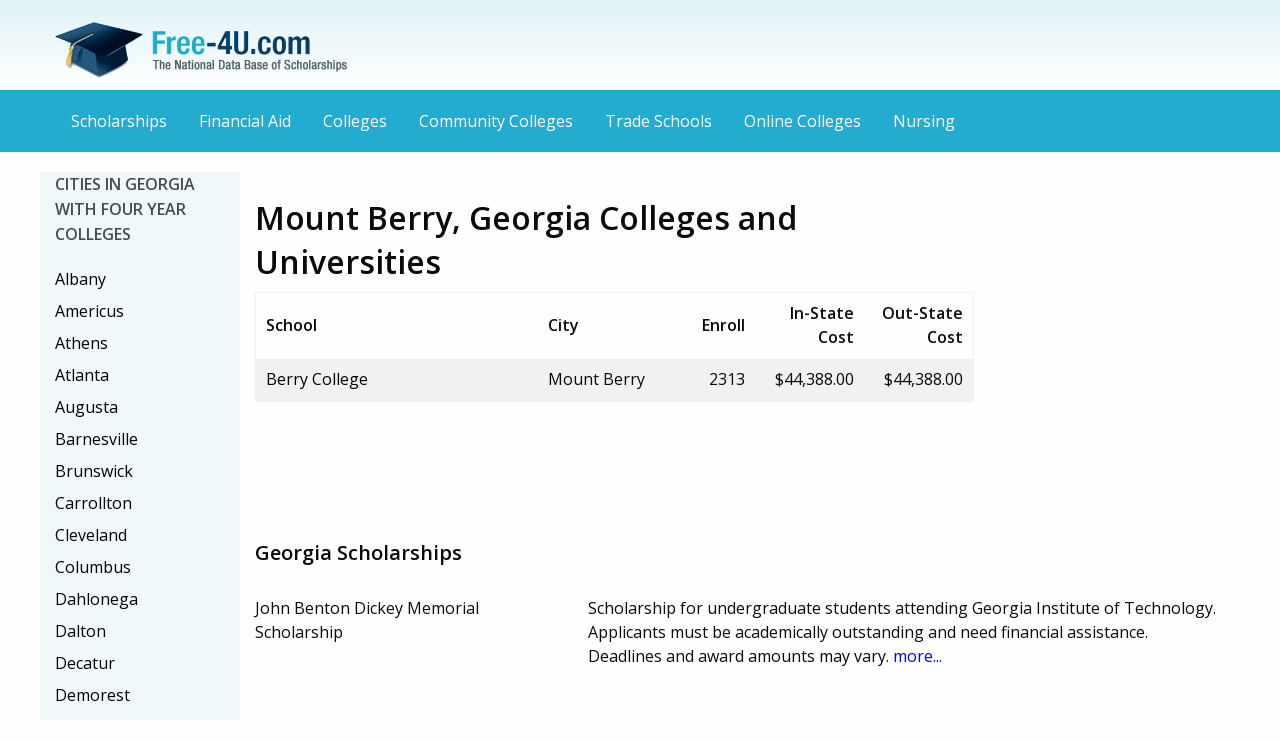

--- FILE ---
content_type: text/html
request_url: http://www.free-4u.com/Colleges/Mount-Berry-GA-Colleges.html
body_size: 5142
content:










































<!doctype html>
<html class="no-js" lang="en">
  <head>
    <meta charset="utf-8" />
    <meta http-equiv="x-ua-compatible" content="ie=edge">
    <meta name="viewport" content="width=device-width, initial-scale=1.0" />
    <title>Mount Berry, Georgia Colleges and Universities - Scholarships, Costs, and Information</title>
	<link rel="stylesheet" href="new-css/foundation.css" />
    <link rel="stylesheet" href="new-css/custom.css" />
    <link rel="stylesheet" href="new-css/app.css" />
	<link rel='stylesheet' type='text/css' href='https://fonts.googleapis.com/css?family=Open+Sans:400,600'>
	<script async id="ce-widget-js" src="https://widget.campusexplorer.com/js/widget.js"></script>
  </head>
  <body>
	<a name="top"></a><header role="banner">
	<div class="row">
      <div class="small-6 columns vspace">
		<a href="/"><img src="new-img/Free-4U-logo-update.png" alt="Free-4U.com - The National Data Base of Scholarships" /></a>
	  </div>

	</div>
	</header>
	<nav class="top-bar" role="navigation">
	<div class="title-bar" data-responsive-toggle="menu" data-hide-for="medium">
	  <button class="menu-icon" type="button" data-toggle></button>
	  <div class="title-bar-title">Menu</div>
	</div>
	<div class="row" id="menu">
		<div class="large-12 columns">
			<ul class="vertical medium-horizontal menu">
				<li><a href="http://www.free-4u.com/">Scholarships</a></li>
				<li><a href="http://www.free-4u.com/financial-aid.html">Financial Aid</a></li>
				<li><a href="http://www.free-4u.com/Colleges">Colleges</a></li>
				<li><a href="http://www.free-4u.com/Community-Colleges">Community Colleges</a></li>
				<li><a href="http://www.free-4u.com/Trade-Schools">Trade Schools</a></li>
				<li><a href="http://www.free-4u.com/Online-Colleges">Online Colleges</a></li>
				<li><a href="http://www.free-4u.com/Nursing">Nursing</a></li>
			</ul>
		  </div>
    </div>
	</nav>
	<main role="main">
	<div class="row">
	<div class="large-push-2 large-10 columns">
	<section>
			
			<div class="row">
			  <div class="medium-12 columns">
				<div class="row" > 
					<div class="medium-9 columns">
<div class="schoolTable">  
  <div class="schoolBlock">
  <br />
  
  <h1>Mount Berry, Georgia Colleges and Universities</h1>
  
<table width="100%" border="0" cellspacing="0">
	
  <tr>
    <th align="left" scope="col" width="350px">School</th>
    <th align="left" scope="col" width="180px">City</th>
    <th align="left" scope="col" style=";text-align:right;">Enroll</th>
    <th align="left" scope="col" style=";text-align:right;">In-State Cost</th>
    <th align="left" scope="col" style=";text-align:right;">Out-State Cost</th>
    </tr>




  <tr class="oddRow" height="30px">	 

    <td><a href="http://www.free-4u.com/Colleges/Berry-College.html">Berry College</a></td>
    <td>Mount Berry</td>
    <td style="padding-left:5px;text-align:right;"> 2313 </td>
    <td style="padding-left:20px;text-align:right;">$44,388.00</td>
    <td style="padding-left:20px;text-align:right;">$44,388.00</td>
    </tr>
    

</table>
</div> 
<!-- close SchoolTable -->

</div>
<!-- close SchoolBlock -->		


					<div align="left">
						<script async src="//pagead2.googlesyndication.com/pagead/js/adsbygoogle.js"></script>
						<!-- Free-4U context LB -->
						<ins class="adsbygoogle"
						     style="display:inline-block;width:728px;height:90px"
						     data-ad-client="ca-pub-3766134139832312"
						     data-ad-slot="6578174821"></ins>
						<script>
						(adsbygoogle = window.adsbygoogle || []).push({});
						</script>
					</div>


					
					</div>
					


					
					<div class="medium-3 columns" style="margin-bottom: -10px;">
				
						<div class="campusexplorer-widget" data-ce-source="sa-E7EA662D"  data-ce-ipeds_id=""></div>
					
						
										
						</div>	
						
						
					</div>
					
	</section>







<h3 class="vspace">Georgia Scholarships</h3>


			
			
			<div class="row odd">
					<div class="small-4 large-4 columns">
						John Benton Dickey Memorial Scholarship
					</div>
					<div class="small-8 large-8 columns">
						  Scholarship for undergraduate students attending Georgia Institute of Technology.  Applicants must be academically outstanding and need financial assistance.  Deadlines and award amounts may vary. <a href="http://www.free-4u.com/John-Benton-Dickey-Memorial-Scholarship.html" style="color:blue;"> more...</a>
					</div>
			</div>
			
			
			<div class="row odd">
					<div class="small-4 large-4 columns">
						Dennis D. O'Brian Scholarship
					</div>
					<div class="small-8 large-8 columns">
						  Scholarship for undergraduate students attending Georgia Institute of Technology.  Students must be needy and deserving.  Deadlines and award amounts may vary. <a href="http://www.free-4u.com/" style="color:blue;"> more...</a>
					</div>
			</div>
			
			
			<div class="row odd">
					<div class="small-4 large-4 columns">
						Robert H. Ledbeter Scholarship
					</div>
					<div class="small-8 large-8 columns">
						  Scholarship for undergraduate students attending Georgia Institute of Technology.  Preference is given to Mechanical Engineering students and secondly to Engineering, Chemistry and Physics majors.  Deadlines and award amounts may vary. <a href="http://www.free-4u.com/Robert-H-Ledbeter-Scholarship.html" style="color:blue;"> more...</a>
					</div>
			</div>
			
			
			<div class="row odd">
					<div class="small-4 large-4 columns">
						Cecil B. Day Endowment Scholarships
					</div>
					<div class="small-8 large-8 columns">
						  Scholarship for undergraduate students enrolled full-time at Georgia State University College of Business majoring in Hospitality.  Students must demonstrate academic achievement and commitment.  Deadlines and award amounts may vary. <a href="http://www.free-4u.com/Cecil-B-Day-Endowment-Scholarships.html" style="color:blue;"> more...</a>
					</div>
			</div>
			
			
			<div class="row odd">
					<div class="small-4 large-4 columns">
						Cone Scholarship
					</div>
					<div class="small-8 large-8 columns">
						  Scholarship for incoming freshmen enrolled full-time at Georgia Southern University.  Students must have a minimum 3.2 GPA and a minimum 1200 SAT score.  Renewable. <a href="http://www.free-4u.com/Cone-Scholarship.html" style="color:blue;"> more...</a>
					</div>
			</div>
			
			
			<div class="row odd">
					<div class="small-4 large-4 columns">
						Sara Wilson Puckett Alumni Scholarship
					</div>
					<div class="small-8 large-8 columns">
						  Scholarship for undergraduate or graduate students enrolled full-time at Georgia College and State University.  Students must have a minimum 3.0 CGPA.  Number of awards and award amount may vary. <a href="http://www.free-4u.com/Sara-Wilson-Puckett-Alumni-Scholarship.html" style="color:blue;"> more...</a>
					</div>
			</div>
			
			
			<div class="row odd">
					<div class="small-4 large-4 columns">
						M.S.-HRD Award for Distinguished Performance
					</div>
					<div class="small-8 large-8 columns">
						  Scholarship for graduate students enrolled full-time at Georgia State University in the Human Resource Development program.  Students must demonstrate academic achievement and contributions to fellow students.  Deadlines and award amounts may vary. <a href="http://www.free-4u.com/M-S-HRD-Award-for-Distinguished-Performance.html" style="color:blue;"> more...</a>
					</div>
			</div>
			
			
			<div class="row odd">
					<div class="small-4 large-4 columns">
						Deloitte & Touche Achievement Award
					</div>
					<div class="small-8 large-8 columns">
						  Scholarship for college juniors enrolled full-time at Georgia State University College of Business majoring in Accounting.  Students must demonstrate academic achievement, leadership, and professional promise.  Due date and number of awards may vary. <a href="http://www.free-4u.com/Deloitte-Touche-Achievement-Award.html" style="color:blue;"> more...</a>
					</div>
			</div>
			
			
			<div class="row odd">
					<div class="small-4 large-4 columns">
						Robert C. Byrd Scholarship Program
					</div>
					<div class="small-8 large-8 columns">
						  Scholarship for undergraduate or graduate students enrolled full-time at Albany State University.  Students must demonstrate academic achievement.  Due date and number of awards may vary. <a href="http://www.free-4u.com/Robert-C-Byrd-Scholarship-Program.html" style="color:blue;"> more...</a>
					</div>
			</div>
			
			
			<div class="row odd">
					<div class="small-4 large-4 columns">
						Olene Godfrey Nursing Scholarship
					</div>
					<div class="small-8 large-8 columns">
						  Scholarship for undergraduate (freshmen ineligible) students enrolled full-time at Dalton State College majoring in Nursing.  Students must be pursuing an associate of science degree.  Preference given to bilingual or Latino students.  Number of awards and award amount may vary.  An essay must be included with application packet. <a href="http://www.free-4u.com/Olene-Godfrey-Nursing-Scholarship.html" style="color:blue;"> more...</a>
					</div>
			</div>
			
			
			<div class="row odd">
					<div class="small-4 large-4 columns">
						Glynn County Alumni Scholarship
					</div>
					<div class="small-8 large-8 columns">
						  Annual award for Glynn County, Georgia residents who are undergraduate students enrolled full-time at Georgia Southern University.  Students must demonstrate good moral character. <a href="http://www.free-4u.com/Glynn-County-Alumni-Scholarship.html" style="color:blue;"> more...</a>
					</div>
			</div>
			
			
			<div class="row odd">
					<div class="small-4 large-4 columns">
						Dalton Foam Scholarship
					</div>
					<div class="small-8 large-8 columns">
						  Scholarship for college juniors or seniors enrolled full-time at Dalton State College.  Students must have a minimum 2.5 GPA and demonstrate community service.  Number of awards and award amount may vary.  An essay must be included with application packet. <a href="http://www.free-4u.com/Dalton-Foam-Scholarship.html" style="color:blue;"> more...</a>
					</div>
			</div>
			
			
			<div class="row odd">
					<div class="small-4 large-4 columns">
						L.E. Berry Graduate Fellowship
					</div>
					<div class="small-8 large-8 columns">
						  Annual Fellowships for graduate students enrolled full-time at Georgia State University J. Mack Robinson College of Business School of Accountancy.  Students must be specializing in accounting systems.  Deadlines and award amounts may vary. <a href="http://www.free-4u.com/L-E-Berry-Graduate-Fellowship.html" style="color:blue;"> more...</a>
					</div>
			</div>
			
			
			<div class="row odd">
					<div class="small-4 large-4 columns">
						Spivey Music Scholarships
					</div>
					<div class="small-8 large-8 columns">
						  Scholarship for undergraduate students enrolled at Clayton State University.  An audition is required.  Deadlines and award amounts may vary. <a href="http://www.free-4u.com/Spivey-Music-Scholarships.html" style="color:blue;"> more...</a>
					</div>
			</div>
			
			
			<div class="row odd">
					<div class="small-4 large-4 columns">
						Albert Lee Hawes Scholarship
					</div>
					<div class="small-8 large-8 columns">
						  Scholarship for undergraduate students attending Georgia Institute of Technology College of Architecture.  Selection is based on academic merit and financial need.  Deadlines and award amounts may vary. <a href="http://www.free-4u.com/Albert-Lee-Hawes-Scholarship.html" style="color:blue;"> more...</a>
					</div>
			</div>
			
			
			<div class="row odd">
					<div class="small-4 large-4 columns">
						Darton College Foundation & Regents Study Abroad Scholarship
					</div>
					<div class="small-8 large-8 columns">
						  Scholarship for undergraduate students attending Darton College pursuing study abroad.  Applicants must demonstrate superior academic performance, have financial need and no prior travel experience outside the United States.  Number of awards and award amount may vary. <a href="http://www.free-4u.com/Darton-College-Foundation-Regents-Study-Abroad-Scholarship.html" style="color:blue;"> more...</a>
					</div>
			</div>
			
			
			<div class="row odd">
					<div class="small-4 large-4 columns">
						Julian L. Looney Scholarship Fund
					</div>
					<div class="small-8 large-8 columns">
						  Scholarship for undergraduate students attending Georgia Institute of Technology.  Deadlines and award amounts may vary. <a href="http://www.free-4u.com/Julian-L-Looney-Scholarship-Fund.html" style="color:blue;"> more...</a>
					</div>
			</div>
			
			
			<div class="row odd">
					<div class="small-4 large-4 columns">
						BCES Foundation Urban Leadership Scholarship
					</div>
					<div class="small-8 large-8 columns">
						  Scholarship for undergraduate students who are sophomores, juniors or seniors attending Oglethorpe University in Atlanta, Georgia.  Applicants must be enrolled in the Rich Foundation Urban Leadership Program.  Due date, number of awards and award amount varies. <a href="http://www.free-4u.com/BCES-Foundation-Urban-Leadership-Scholarship.html" style="color:blue;"> more...</a>
					</div>
			</div>
			
			
			<div class="row odd">
					<div class="small-4 large-4 columns">
						Thomas M. Brumby Scholarship
					</div>
					<div class="small-8 large-8 columns">
						  Scholarship for undergraduate students enrolled full-time at Georgia State University College of Arts and Sciences majoring in Music.  Students must demonstrate talent on a keyboard instrument and academic achievement.  Deadlines and award amounts may vary. <a href="http://www.free-4u.com/Thomas-M-Brumby-Scholarship.html" style="color:blue;"> more...</a>
					</div>
			</div>
			
			
			<div class="row odd">
					<div class="small-4 large-4 columns">
						James G. & Mary G. Wohlford Scholarship
					</div>
					<div class="small-8 large-8 columns">
						  Scholarship for seniors attending Georgia Institute of Technology in the Co-op Program.  Selection is based on contributions to Georgia Tech, the Cooperative Program, and scholastic endeavors.  Deadlines and award amounts may vary.  Nonrenewable. <a href="http://www.free-4u.com/James-G-Mary-G-Wohlford-Scholarship.html" style="color:blue;"> more...</a>
					</div>
			</div>
			
			
			<p><a href="scholarships.html" style="color:blue;">Click here for complete scholarship searching.</a></p>
		</section>


					<div align="center">
						<script async src="//pagead2.googlesyndication.com/pagead/js/adsbygoogle.js"></script>
						<!-- Free-4U context LB -->
						<ins class="adsbygoogle"
						     style="display:inline-block;width:728px;height:90px"
						     data-ad-client="ca-pub-3766134139832312"
						     data-ad-slot="6578174821"></ins>
						<script>
						(adsbygoogle = window.adsbygoogle || []).push({});
						</script>
					</div>




		</div>
		<aside>
		<div class="large-pull-10 large-2 columns role="navigation" aria-label="state navigation" style="background-color:#f1f8fa;">
				<ul class="vertical menu vertical-menu" role="navigation">
				<li class="menu-title">Cities in Georgia with Four Year Colleges</li>
				<li><a href="http://www.free-4u.com/Colleges/--GA-Colleges.html"> </a></li>
				<li><a href="http://www.free-4u.com/Colleges/Albany-GA-Colleges.html">Albany</a></li>
				<li><a href="http://www.free-4u.com/Colleges/Americus-GA-Colleges.html">Americus</a></li>
				<li><a href="http://www.free-4u.com/Colleges/Athens-GA-Colleges.html">Athens</a></li>
				<li><a href="http://www.free-4u.com/Colleges/Atlanta-GA-Colleges.html">Atlanta</a></li>
				<li><a href="http://www.free-4u.com/Colleges/Augusta-GA-Colleges.html">Augusta</a></li>
				<li><a href="http://www.free-4u.com/Colleges/Barnesville-GA-Colleges.html">Barnesville</a></li>
				<li><a href="http://www.free-4u.com/Colleges/Brunswick-GA-Colleges.html">Brunswick</a></li>
				<li><a href="http://www.free-4u.com/Colleges/Carrollton-GA-Colleges.html">Carrollton</a></li>
				<li><a href="http://www.free-4u.com/Colleges/Cleveland-GA-Colleges.html">Cleveland</a></li>
				<li><a href="http://www.free-4u.com/Colleges/Columbus-GA-Colleges.html">Columbus</a></li>
				<li><a href="http://www.free-4u.com/Colleges/Dahlonega-GA-Colleges.html">Dahlonega</a></li>
				<li><a href="http://www.free-4u.com/Colleges/Dalton-GA-Colleges.html">Dalton</a></li>
				<li><a href="http://www.free-4u.com/Colleges/Decatur-GA-Colleges.html">Decatur</a></li>
				<li><a href="http://www.free-4u.com/Colleges/Demorest-GA-Colleges.html">Demorest</a></li>
				<li><a href="http://www.free-4u.com/Colleges/Douglas-GA-Colleges.html">Douglas</a></li>
				<li><a href="http://www.free-4u.com/Colleges/Fort-Valley-GA-Colleges.html">Fort Valley</a></li>
				<li><a href="http://www.free-4u.com/Colleges/Franklin-Springs-GA-Colleges.html">Franklin Springs</a></li>
				<li><a href="http://www.free-4u.com/Colleges/Gainesville-GA-Colleges.html">Gainesville</a></li>
				<li><a href="http://www.free-4u.com/Colleges/Kennesaw-GA-Colleges.html">Kennesaw</a></li>
				<li><a href="http://www.free-4u.com/Colleges/Lagrange-GA-Colleges.html">Lagrange</a></li>
				<li><a href="http://www.free-4u.com/Colleges/Lawrenceville-GA-Colleges.html">Lawrenceville</a></li>
				<li><a href="http://www.free-4u.com/Colleges/Lithonia-GA-Colleges.html">Lithonia</a></li>
				<li><a href="http://www.free-4u.com/Colleges/Lookout-Mountain-GA-Colleges.html">Lookout Mountain</a></li>
				<li><a href="http://www.free-4u.com/Colleges/Macon-GA-Colleges.html">Macon</a></li>
				<li><a href="http://www.free-4u.com/Colleges/Marietta-GA-Colleges.html">Marietta</a></li>
				<li><a href="http://www.free-4u.com/Colleges/Milledgeville-GA-Colleges.html">Milledgeville</a></li>
				<li><a href="http://www.free-4u.com/Colleges/Morrow-GA-Colleges.html">Morrow</a></li>
				<li><a href="http://www.free-4u.com/Colleges/Mount-Berry-GA-Colleges.html">Mount Berry</a></li>
				<li><a href="http://www.free-4u.com/Colleges/Mount-Vernon-GA-Colleges.html">Mount Vernon</a></li>
				<li><a href="http://www.free-4u.com/Colleges/Rome-GA-Colleges.html">Rome</a></li>
				<li><a href="http://www.free-4u.com/Colleges/Sandy-Springs-GA-Colleges.html">Sandy Springs</a></li>
				<li><a href="http://www.free-4u.com/Colleges/Savannah-GA-Colleges.html">Savannah</a></li>
				<li><a href="http://www.free-4u.com/Colleges/Statesboro-GA-Colleges.html">Statesboro</a></li>
				<li><a href="http://www.free-4u.com/Colleges/Swainsboro-GA-Colleges.html">Swainsboro</a></li>
				<li><a href="http://www.free-4u.com/Colleges/Thomasville-GA-Colleges.html">Thomasville</a></li>
				<li><a href="http://www.free-4u.com/Colleges/Tifton-GA-Colleges.html">Tifton</a></li>
				<li><a href="http://www.free-4u.com/Colleges/Toccoa-Falls-GA-Colleges.html">Toccoa Falls</a></li>
				<li><a href="http://www.free-4u.com/Colleges/Valdosta-GA-Colleges.html">Valdosta</a></li>
				<li><a href="http://www.free-4u.com/Colleges/Waleska-GA-Colleges.html">Waleska</a></li>
				<li><a href="http://www.free-4u.com/Colleges/West-Point-GA-Colleges.html">West Point</a></li>
				<li><a href="http://www.free-4u.com/Colleges/Young-Harris-GA-Colleges.html">Young Harris</a></li>

			</ul>
			<hr>
			<ul class="vertical menu vertical-menu" role="navigation">
<li class="menu-title">Colleges by State</li>
<li><a href="http://www.free-4u.com/Colleges/Alaska-Colleges.html">Alaska</a></li>
<li><a href="http://www.free-4u.com/Colleges/Alabama-Colleges.html">Alabama</a></li>
<li><a href="http://www.free-4u.com/Colleges/Arkansas-Colleges.html">Arkansas</a></li>
<li><a href="http://www.free-4u.com/Colleges/Arizona-Colleges.html">Arizona</a></li>
<li><a href="http://www.free-4u.com/Colleges/California-Colleges.html">California</a></li>
<li><a href="http://www.free-4u.com/Colleges/Colorado-Colleges.html">Colorado</a></li>
<li><a href="http://www.free-4u.com/Colleges/Connecticut-Colleges.html">Connecticut</a></li>
<li><a href="http://www.free-4u.com/Colleges/District-of-Columbia-Colleges.html">District of Columbia</a></li>
<li><a href="http://www.free-4u.com/Colleges/Delaware-Colleges.html">Delaware</a></li>
<li><a href="http://www.free-4u.com/Colleges/Florida-Colleges.html">Florida</a></li>
<li><a href="http://www.free-4u.com/Colleges/Georgia-Colleges.html">Georgia</a></li>
<li><a href="http://www.free-4u.com/Colleges/Hawaii-Colleges.html">Hawaii</a></li>
<li><a href="http://www.free-4u.com/Colleges/Iowa-Colleges.html">Iowa</a></li>
<li><a href="http://www.free-4u.com/Colleges/Idaho-Colleges.html">Idaho</a></li>
<li><a href="http://www.free-4u.com/Colleges/Illinois-Colleges.html">Illinois</a></li>
<li><a href="http://www.free-4u.com/Colleges/Indiana-Colleges.html">Indiana</a></li>
<li><a href="http://www.free-4u.com/Colleges/Kansas-Colleges.html">Kansas</a></li>
<li><a href="http://www.free-4u.com/Colleges/Kentucky-Colleges.html">Kentucky</a></li>
<li><a href="http://www.free-4u.com/Colleges/Louisiana-Colleges.html">Louisiana</a></li>
<li><a href="http://www.free-4u.com/Colleges/Massachusetts-Colleges.html">Massachusetts</a></li>
<li><a href="http://www.free-4u.com/Colleges/Maryland-Colleges.html">Maryland</a></li>
<li><a href="http://www.free-4u.com/Colleges/Maine-Colleges.html">Maine</a></li>
<li><a href="http://www.free-4u.com/Colleges/Michigan-Colleges.html">Michigan</a></li>
<li><a href="http://www.free-4u.com/Colleges/Minnesota-Colleges.html">Minnesota</a></li>
<li><a href="http://www.free-4u.com/Colleges/Missouri-Colleges.html">Missouri</a></li>
<li><a href="http://www.free-4u.com/Colleges/Mississippi-Colleges.html">Mississippi</a></li>
<li><a href="http://www.free-4u.com/Colleges/Montana-Colleges.html">Montana</a></li>
<li><a href="http://www.free-4u.com/Colleges/North-Carolina-Colleges.html">North Carolina</a></li>
<li><a href="http://www.free-4u.com/Colleges/North-Dakota-Colleges.html">North Dakota</a></li>
<li><a href="http://www.free-4u.com/Colleges/Nebraska-Colleges.html">Nebraska</a></li>
<li><a href="http://www.free-4u.com/Colleges/New-Hampshire-Colleges.html">New Hampshire</a></li>
<li><a href="http://www.free-4u.com/Colleges/New-Jersey-Colleges.html">New Jersey</a></li>
<li><a href="http://www.free-4u.com/Colleges/New-Mexico-Colleges.html">New Mexico</a></li>
<li><a href="http://www.free-4u.com/Colleges/Nevada-Colleges.html">Nevada</a></li>
<li><a href="http://www.free-4u.com/Colleges/New-York-Colleges.html">New York</a></li>
<li><a href="http://www.free-4u.com/Colleges/Ohio-Colleges.html">Ohio</a></li>
<li><a href="http://www.free-4u.com/Colleges/Oklahoma-Colleges.html">Oklahoma</a></li>
<li><a href="http://www.free-4u.com/Colleges/Oregon-Colleges.html">Oregon</a></li>
<li><a href="http://www.free-4u.com/Colleges/Pennsylvania-Colleges.html">Pennsylvania</a></li>
<li><a href="http://www.free-4u.com/Colleges/Puerto-Rico-Colleges.html">Puerto Rico</a></li>
<li><a href="http://www.free-4u.com/Colleges/Rhode-Island-Colleges.html">Rhode Island</a></li>
<li><a href="http://www.free-4u.com/Colleges/South-Carolina-Colleges.html">South Carolina</a></li>
<li><a href="http://www.free-4u.com/Colleges/South-Dakota-Colleges.html">South Dakota</a></li>
<li><a href="http://www.free-4u.com/Colleges/Tennessee-Colleges.html">Tennessee</a></li>
<li><a href="http://www.free-4u.com/Colleges/Texas-Colleges.html">Texas</a></li>
<li><a href="http://www.free-4u.com/Colleges/Utah-Colleges.html">Utah</a></li>
<li><a href="http://www.free-4u.com/Colleges/Virginia-Colleges.html">Virginia</a></li>
<li><a href="http://www.free-4u.com/Colleges/Virgin-Islands-Colleges.html">Virgin Islands</a></li>
<li><a href="http://www.free-4u.com/Colleges/Vermont-Colleges.html">Vermont</a></li>
<li><a href="http://www.free-4u.com/Colleges/Washington-Colleges.html">Washington</a></li>
<li><a href="http://www.free-4u.com/Colleges/Wisconsin-Colleges.html">Wisconsin</a></li>
<li><a href="http://www.free-4u.com/Colleges/West-Virginia-Colleges.html">West Virginia</a></li>
<li><a href="http://www.free-4u.com/Colleges/Wyoming-Colleges.html">Wyoming</a></li>
</ul>
		</div>
		</aside>
	</div>
	</main>
	<footer role="contentinfo">
		<div class="row">
			<div class="large-12 columns text-center">
				<p class="vspace2">Copyright © <script type="text/javascript">document.write(new Date().getFullYear());</script> Free-4u.com, All Rights Reserved | <a href="#top">Back to Top</a></p>
			</div>
		</div>
	</footer>
    <script src="new-js/vendor/jquery.min.js"></script>
    <script src="new-js/vendor/what-input.min.js"></script>
    <script src="new-js/foundation.min.js"></script>
    <script src="new-js/app.js"></script>
    <script>
  (function(i,s,o,g,r,a,m){i['GoogleAnalyticsObject']=r;i[r]=i[r]||function(){
  (i[r].q=i[r].q||[]).push(arguments)},i[r].l=1*new Date();a=s.createElement(o),
  m=s.getElementsByTagName(o)[0];a.async=1;a.src=g;m.parentNode.insertBefore(a,m)
  })(window,document,'script','//www.google-analytics.com/analytics.js','ga');

  ga('create', 'UA-26451889-2', 'auto');
  ga('send', 'pageview');

</script>
	<script>
	$('a[href*=#]:not([href=#])').click(function() {
		if (location.pathname.replace(/^\//,'') == this.pathname.replace(/^\//,'') 
			|| location.hostname == this.hostname) {

			var target = $(this.hash);
			target = target.length ? target : $('[name=' + this.hash.slice(1) +']');
			   if (target.length) {
				 $('html,body').animate({
					 scrollTop: target.offset().top
				}, 1000);
				return false;
			}
		}
	});
	</script>
  </body>
</html>

--- FILE ---
content_type: text/html; charset=utf-8
request_url: https://www.google.com/recaptcha/api2/aframe
body_size: 265
content:
<!DOCTYPE HTML><html><head><meta http-equiv="content-type" content="text/html; charset=UTF-8"></head><body><script nonce="2oAIp9IyELi9tNdIaAeeqQ">/** Anti-fraud and anti-abuse applications only. See google.com/recaptcha */ try{var clients={'sodar':'https://pagead2.googlesyndication.com/pagead/sodar?'};window.addEventListener("message",function(a){try{if(a.source===window.parent){var b=JSON.parse(a.data);var c=clients[b['id']];if(c){var d=document.createElement('img');d.src=c+b['params']+'&rc='+(localStorage.getItem("rc::a")?sessionStorage.getItem("rc::b"):"");window.document.body.appendChild(d);sessionStorage.setItem("rc::e",parseInt(sessionStorage.getItem("rc::e")||0)+1);localStorage.setItem("rc::h",'1765641677075');}}}catch(b){}});window.parent.postMessage("_grecaptcha_ready", "*");}catch(b){}</script></body></html>

--- FILE ---
content_type: text/css
request_url: http://www.free-4u.com/Colleges/new-css/custom.css
body_size: 1686
content:
/* Custom styles for Free-4U.com
   ========================================================================== */
  
/* Typography
   ========================================================================== */ 
body {
  padding: 0;
  margin: 0;
  font-family: 'Open Sans', Helvetica, Roboto, Arial, sans-serif;
  font-weight: normal;
  line-height: 1.5;
  color: #0a0a0a;
  background: #fefefe;
  -webkit-font-smoothing: antialiased;
  -moz-osx-font-smoothing: grayscale; }
  
  
h1,
h2,
h3,
h4,
h5,
h6 {
  font-family: 'Open Sans', Helvetica, Roboto, Arial, sans-serif;
  font-weight: 600;
  font-style: normal;
  color: inherit;
  text-rendering: optimizeLegibility;
  margin-top: 0;
  margin-bottom: 0.5rem;
  line-height: 1.4; }
  h1 small,
  h2 small,
  h3 small,
  h4 small,
  h5 small,
  h6 small {
    color: #cacaca;
    line-height: 0; }

h1 {
  font-size: 1.5rem; }


h2 {
  font-size: 1.25rem; }


h3 {
  font-size: 1.1875rem; }


h4 {
  font-size: 1.125rem; }


h5 {
  font-size: 1.0625rem; }


h6 {
  font-size: 1rem; }
	
@media screen and (min-width: 40em) {
  
h1 {
    font-size: 2rem; }
  
h2 {
    font-size: 1.5rem; }
  
h3 {
    font-size: 1.25rem; }
  
h4 {
    font-size: 1.125rem; }
  
h5 {
    font-size: 1.0625rem; }
  
h6 {
    font-size: 1rem; } }
	
ul,
ol,
dl {
  line-height: 1.6;
  margin-bottom: 1rem;
  list-style-position: outside; }

li {
  font-size: inherit; }

ul {
  list-style-type: disc;
  margin-left: 1.25rem; }

ol {
  margin-left: 1.25rem; }

ul ul, ol ul, ul ol, ol ol {
  margin-left: 1.25rem;
  margin-bottom: 0;
  list-style-type: inherit; }

}
.subheader {
  margin-top: 0.2rem;
  margin-bottom: 0.5rem;
  font-weight: normal;
  line-height: 1.4;
  color: #8a8a8a; }

.lead {
  color: #3f4e56;
  font-size: 125%;
  line-height: 1.6; }

 /* Menu
   ========================================================================== */ 


  
/* Tables
   ========================================================================== */

.enclosed-table thead {
	background: none;
	border: 0;
}

table {
	width: 100%;
}

thead, tfoot {
    background: #e8e8e8;
}

.fixed {
  table-layout: fixed;
  width: 100%;
}

.row-school {
	width: 40%;
}
.row-city, .row-enroll, .row-in-state, .row-out-state {
	width: 20%;
}

/* Mobile tables */
@media only screen and (max-width: 767px) {
	
.fixed {
  table-layout: auto;
  overflow-x: auto;
  display: block;
}
	
}

/* Top bar
   ========================================================================== */
.top-bar {
  padding: 0.75rem; 
  margin-top: 0;
  margin-bottom: 1.25rem;}
  .top-bar, .top-bar ul {
    background-color: #23abd0; }
    .top-bar li > a, .top-bar ul li > a {
      color: #fff; }
	  .top-bar li > a:hover, .top-bar ul li > a:hover {
      color: #15466d; }
  .top-bar input {
    width: 200px;
    margin-right: 0; }
	
.title-bar {
    background: #23abd0 none repeat scroll 0 0;
    color: #fefefe;
    padding: 0.5rem;
}

.bgcolor {
  background: #e8e8e8;
  padding: 1rem;
	border: 1px black;
	}
	
.bgcolorgold {
		background: #e1cd96;
		padding: 1rem;
		border: 1px black;
	}

.adspace {
	margin: 30px 0;
}

.callout {
/*     background-color: #e8e8e8; */
    background-color: white;
    border: none;
    border-radius: 0;
    margin: 0 0 1rem;
    padding: 1rem;
    position: relative;
}

.menu-title {
	color: #3f4e56;
	font-size: 1rem;
	font-weight: 600;
	text-transform: uppercase;
}

.vertical-menu a {
    line-height: 1;
    padding: .5rem 0!important;
}

header {
	background: #dff3f9; /* Old browsers */
	background: -moz-linear-gradient(top,  #dff3f9 0%, #ffffff 100%); /* FF3.6-15 */
	background: -webkit-linear-gradient(top,  #dff3f9 0%,#ffffff 100%); /* Chrome10-25,Safari5.1-6 */
	background: linear-gradient(to bottom,  #dff3f9 0%,#ffffff 100%); /* W3C, IE10+, FF16+, Chrome26+, Opera12+, Safari7+ */
	filter: progid:DXImageTransform.Microsoft.gradient( startColorstr='#dff3f9', endColorstr='#ffffff',GradientType=0 ); /* IE6-9 */
}

.vspace {
	margin: 1.25em 0 0.625em;
}
.vspace2 {
	margin: 1.875em 0 0.625em;
}

.vtight p{
	margin-bottom: .5rem;
}

.base-color {
	background: #e1cd96;
	padding: .5em;
}

.odd {
	/* background: #e8e8e8; */
	margin: 0 0 1rem;
    padding: 1rem 0;
}

.lightgray {
	background: #f8f8f8;
}
/* ------ map
-----------------------------------------------*/

.mapWrapper {
margin: 1rem auto;
position:relative;
}

#map {
float:left;
clear:both;
}

.point {
position:fixed;
display:none;
padding:5px 15px;
background:#f2f2f2;
font-size:14px;
font-weight:bold;
border:1px solid #262626;

-moz-border-radius: 4px; /* FF1-3.6 */
-webkit-border-radius: 4px; /* Saf3-4, iOS 1-3.2, Android <1.6 */
 border-radius: 4px 4px 4px 4px; /* Opera 10.5, IE9, Saf5, Chrome, FF4, iOS 4, Android 2.1+ */    
/* useful if you don't want a bg color from leaking outside the border: */        
-moz-background-clip: padding; -webkit-background-clip: padding-box; background-clip: padding-box;
}


--- FILE ---
content_type: application/javascript; charset=UTF-8
request_url: https://widget.campusexplorer.com/js/widget.js
body_size: 23871
content:
try{!function(e,a,c){"use strict";function d(e){if(!e)return!1;var a=B.urlparser.get(e),c=a.withoutHash.replace(a.origin,a.host).replace(/^www./,""),d=B.md5(c);return B._.includes(u,d)}function f(e){return!!e&&B._.includes(p,e)}function b(e){return!!e&&B._.includes(g,e)}function E(e){var c=a.getElementById(e);c&&c.parentNode.removeChild(c)}function D(){for(var c,d=a.querySelectorAll(".campusexplorer-widget[data-ce-source],.campusexplorer-widget-launch[data-ce-source]"),f=d.length-1;f>=0;f--)c=d[f],c.parentNode&&c.parentNode.removeChild(c);if("CampusExplorerQ"in e)for(var b;b=CampusExplorerQ.shift();)b.element&&E(b.element);setTimeout(D,2e3)}if("querySelector"in a&&"addEventListener"in e&&"postMessage"in e&&"function"==typeof Object.keys&&!("CampusExplorerWidgetScout"in e&&e.CampusExplorerWidgetScout.revision)){var B={};B.console={error:function(){},info:function(){},log:function(){},warn:function(){}};var A=B.console;B._={isObject:function(e){var a=typeof e;return"function"===a||"object"===a&&!!e},isString:function(e){return"string"==typeof e||e instanceof String},isHex:function(e){var a=e.trim();return a.length&&!(8!=a.length||isNaN(parseInt(a,16)))},isInt:function(e){var a=parseInt(e,10);return!isNaN(a)&&e==a&&e.toString()==a.toString()},includes:function(e,a){var c=Object(e),d=parseInt(c.length)||0;if(0===d)return!1;var f,b=0;b>=0?f=b:(f=d+b,f<0&&(f=0));for(var E;f<d;){if(E=c[f],a===E||a!==a&&E!==E)return!0;f++}return!1},stripHTML:function(e){var c=a.implementation.createHTMLDocument("New").body;return c.innerHTML=e,c.textContent||c.innerText||""}},!function(e){function a(e,a){var c=(65535&e)+(65535&a),d=(e>>16)+(a>>16)+(c>>16);return d<<16|65535&c}function c(e,a){return e<<a|e>>>32-a}function d(e,d,f,b,E,D){return a(c(a(a(d,e),a(b,D)),E),f)}function f(e,a,c,f,b,E,D){return d(a&c|~a&f,e,a,b,E,D)}function b(e,a,c,f,b,E,D){return d(a&f|c&~f,e,a,b,E,D)}function E(e,a,c,f,b,E,D){return d(a^c^f,e,a,b,E,D)}function D(e,a,c,f,b,E,D){return d(c^(a|~f),e,a,b,E,D)}function B(e,c){e[c>>5]|=128<<c%32,e[(c+64>>>9<<4)+14]=c;var d,B,A,C,F,t=1732584193,r=-271733879,n=-1732584194,o=271733878;for(d=0;d<e.length;d+=16)B=t,A=r,C=n,F=o,t=f(t,r,n,o,e[d],7,-680876936),o=f(o,t,r,n,e[d+1],12,-389564586),n=f(n,o,t,r,e[d+2],17,606105819),r=f(r,n,o,t,e[d+3],22,-1044525330),t=f(t,r,n,o,e[d+4],7,-176418897),o=f(o,t,r,n,e[d+5],12,1200080426),n=f(n,o,t,r,e[d+6],17,-1473231341),r=f(r,n,o,t,e[d+7],22,-45705983),t=f(t,r,n,o,e[d+8],7,1770035416),o=f(o,t,r,n,e[d+9],12,-1958414417),n=f(n,o,t,r,e[d+10],17,-42063),r=f(r,n,o,t,e[d+11],22,-1990404162),t=f(t,r,n,o,e[d+12],7,1804603682),o=f(o,t,r,n,e[d+13],12,-40341101),n=f(n,o,t,r,e[d+14],17,-1502002290),r=f(r,n,o,t,e[d+15],22,1236535329),t=b(t,r,n,o,e[d+1],5,-165796510),o=b(o,t,r,n,e[d+6],9,-1069501632),n=b(n,o,t,r,e[d+11],14,643717713),r=b(r,n,o,t,e[d],20,-373897302),t=b(t,r,n,o,e[d+5],5,-701558691),o=b(o,t,r,n,e[d+10],9,38016083),n=b(n,o,t,r,e[d+15],14,-660478335),r=b(r,n,o,t,e[d+4],20,-405537848),t=b(t,r,n,o,e[d+9],5,568446438),o=b(o,t,r,n,e[d+14],9,-1019803690),n=b(n,o,t,r,e[d+3],14,-187363961),r=b(r,n,o,t,e[d+8],20,1163531501),t=b(t,r,n,o,e[d+13],5,-1444681467),o=b(o,t,r,n,e[d+2],9,-51403784),n=b(n,o,t,r,e[d+7],14,1735328473),r=b(r,n,o,t,e[d+12],20,-1926607734),t=E(t,r,n,o,e[d+5],4,-378558),o=E(o,t,r,n,e[d+8],11,-2022574463),n=E(n,o,t,r,e[d+11],16,1839030562),r=E(r,n,o,t,e[d+14],23,-35309556),t=E(t,r,n,o,e[d+1],4,-1530992060),o=E(o,t,r,n,e[d+4],11,1272893353),n=E(n,o,t,r,e[d+7],16,-155497632),r=E(r,n,o,t,e[d+10],23,-1094730640),t=E(t,r,n,o,e[d+13],4,681279174),o=E(o,t,r,n,e[d],11,-358537222),n=E(n,o,t,r,e[d+3],16,-722521979),r=E(r,n,o,t,e[d+6],23,76029189),t=E(t,r,n,o,e[d+9],4,-640364487),o=E(o,t,r,n,e[d+12],11,-421815835),n=E(n,o,t,r,e[d+15],16,530742520),r=E(r,n,o,t,e[d+2],23,-995338651),t=D(t,r,n,o,e[d],6,-198630844),o=D(o,t,r,n,e[d+7],10,1126891415),n=D(n,o,t,r,e[d+14],15,-1416354905),r=D(r,n,o,t,e[d+5],21,-57434055),t=D(t,r,n,o,e[d+12],6,1700485571),o=D(o,t,r,n,e[d+3],10,-1894986606),n=D(n,o,t,r,e[d+10],15,-1051523),r=D(r,n,o,t,e[d+1],21,-2054922799),t=D(t,r,n,o,e[d+8],6,1873313359),o=D(o,t,r,n,e[d+15],10,-30611744),n=D(n,o,t,r,e[d+6],15,-1560198380),r=D(r,n,o,t,e[d+13],21,1309151649),t=D(t,r,n,o,e[d+4],6,-145523070),o=D(o,t,r,n,e[d+11],10,-1120210379),n=D(n,o,t,r,e[d+2],15,718787259),r=D(r,n,o,t,e[d+9],21,-343485551),t=a(t,B),r=a(r,A),n=a(n,C),o=a(o,F);return[t,r,n,o]}function A(e){var a,c="";for(a=0;a<32*e.length;a+=8)c+=String.fromCharCode(e[a>>5]>>>a%32&255);return c}function C(e){var a,c=[];for(c[(e.length>>2)-1]=void 0,a=0;a<c.length;a+=1)c[a]=0;for(a=0;a<8*e.length;a+=8)c[a>>5]|=(255&e.charCodeAt(a/8))<<a%32;return c}function F(e){return A(B(C(e),8*e.length))}function t(e,a){var c,d,f=C(e),b=[],E=[];for(b[15]=E[15]=void 0,f.length>16&&(f=B(f,8*e.length)),c=0;16>c;c+=1)b[c]=909522486^f[c],E[c]=1549556828^f[c];return d=B(b.concat(C(a)),512+8*a.length),A(B(E.concat(d),640))}function r(e){var a,c,d="0123456789abcdef",f="";for(c=0;c<e.length;c+=1)a=e.charCodeAt(c),f+=d.charAt(a>>>4&15)+d.charAt(15&a);return f}function n(e){return unescape(encodeURIComponent(e))}function o(e){return F(n(e))}function i(e){return r(o(e))}function s(e,a){return t(n(e),n(a))}function l(e,a){return r(s(e,a))}function u(e,a,c){return a?c?s(a,e):l(a,e):c?o(e):i(e)}e.md5=u}(B),B.timing={_list:{},_nowOffset:0,start:function(e){return this._list[e]=this.now(),Math.floor(this._list[e])},finish:function(e){var a=Math.floor(this.now()-(this._list[e]||0));return A.log("time:",a,e),a},now:function(){return(new Date).getTime()-this._nowOffset}},B.timing._nowOffset=e.nowOffset||(new Date).getTime(),B.hash={_obj:c,getValue:function(a){return this._obj||(this._obj=this.from(e.location.hash)),this._obj[a]},from:function(e){var a,c={};if(e.length&&0===e.indexOf("#campusexplorer/")){a=e.split("/");for(var d,f=1;f<a.length;f++)d=a[f],d.length&&("stg"===d?(c.host="stg.campusexplorer.com",c.stg=!0):"localhost"===d?c.host=d:d.indexOf(".")>=0?c.host=d:d.indexOf(":")>=0?c.host=d:c[d]=!!d)}return c}},B.urlparser={regx:/^(((([^:\/#\?]+:)?(?:(\/\/)((?:(([^:@\/#\?]+)(?:\:([^:@\/#\?]+))?)@)?(([^:\/#\?\]\[]+|\[[^\/\]@#?]+\])(?:\:([0-9]+))?))?)?)?((\/?(?:[^\/\?#]+\/+)*)([^\?#]*)))?(\?[^#]+)?)(#.*)?/,get:function(e){var a=this.regx.exec(e);return{href:a[0],withoutHash:a[1],url:a[2],origin:a[3],protocol:a[4],protocolseparator:a[5],credhost:a[6],cred:a[7],user:a[8],pass:a[9],host:a[10],hostname:a[11],port:a[12],pathname:a[13],segment1:a[14],segment2:a[15],search:a[16],hash:a[17]}}},B.cookie={set:function(e,c,d){var f=new Date;f.setTime(f.getTime()+24*d*60*60*1e3);var b="expires="+f.toUTCString();a.cookie=e+"="+c+"; "+b+"; path=/; secure; samesite=none"},get:function(e){for(var c=e+"=",d=a.cookie.split(";"),f=0;f<d.length;f++){for(var b=d[f];" "==b.charAt(0);)b=b.substring(1);if(0===b.indexOf(c))return b.substring(c.length,b.length)}return""}},function(){Array.isArray||(Array.isArray=function(e){return"[object Array]"===Object.prototype.toString.call(e)});var e={};e.parse=function(a,c,d){c=c||"&",d=d||"=";for(var f,b={},E=0,D=a.split(c),B=D.length;E<B;E++)f=D[E].split(d),f.length>0&&(b[e.unescape(f.shift())]=e.unescape(f.join(d)));return b},e.unescape=function(e){return decodeURIComponent(e.replace(/\+/g," "))};var a=encodeURIComponent;e.stringify=function(e,c){var d,f,b,E=[],D=!(!c||!c.arrayKey);for(d in e)if(e.hasOwnProperty(d))if(Array.isArray(e[d]))for(f=0,b=e[d].length;f<b;f++)E.push(a(D?d+"[]":d)+"="+a(e[d][f]));else E.push(a(d)+"="+a(e[d]));return E.sort(),E.join("&")},B.querystring=e}(),B.dieAndRetry=function(c){A.warn("dieAndRetry",c);var d=Math.floor(17592186044416*Math.random()+1).toString(16),f="/js/widget.js?cachebust="+d,b=a.querySelectorAll(".ce-widget-js-replaced").length;delete e.CampusExplorerWidgetScout,function(e,a){var c,d=e.getElementsByTagName(a)[0];c=e.createElement(a),c.id="ce-widget-js",c.className="ce-widget-js-replaced",c.src="https://widget.campusexplorer.com"+f,setTimeout(function(){d.parentNode.insertBefore(c,d)},500*b),b>0&&A.error("Failed to break cache",c.src)}(a,"script")},"console"in e&&"function"==typeof e.console.log.apply&&B.hash.getValue("debug")&&(A=B.console={error:function(){e.console.error.apply(e.console,["widget:"].concat(Array.prototype.slice.call(arguments)))},info:function(){e.console.info.apply(e.console,["widget:"].concat(Array.prototype.slice.call(arguments)))},log:function(){e.console.log.apply(e.console,["widget:"].concat(Array.prototype.slice.call(arguments)))},warn:function(){e.console.warn.apply(e.console,["widget:"].concat(Array.prototype.slice.call(arguments)))}}),A.info("rev","f99172");var C,F,t,r,n="https://widget.campusexplorer.com",o="https://",i=B.hash.getValue("host"),s="/js/widget.js",l="ce-widget-js";if(F=a.getElementById(l),i&&(r=B.urlparser.get("https://www.campusexplorer.com"),t=r.host,"sandbox.campusexplorer.com"!==i&&"localhost:3000"!==i||(o="http://"),t!==i))return n=o+i,function(e,a,c){var d,f=e.getElementsByTagName(a)[0];d=e.createElement(a),d.id=c,d.className="ce-widget-js-replaced",d.src=n+s,f.parentNode.insertBefore(d,f)}(a,"script",l),F&&F.parentNode&&F.parentNode.removeChild(F),void A.info("reloading from "+n+s);B.revision="f99172",e.CampusExplorerWidgetScout=B,e.campex=B;var u=["fd79aaa4711091b3c052399f5993c9ef","e216def9ded041b552787386d3a3aa76","334cf58884476df5ac0ef0d0d77bd363","844b6dad36caa4a2975c423f0607ff32","df7e5727b4e73a6c8667e9a9c3696cb1","dcf03f93055965045457bb03b1310abc","78d3af2b6928cd4b4740d7c8e61549e9","9b03508a68d21150e0e95ca6026c84ef","2d4adb999979ad2b25fa210f204f09bf","a3096f74717747638a75d79a8da33526","06e11cc4de0f7c549c1bea028cd6d805","f52c8e9d409fe9a40fc65c7c00358cc8","d81f1d6d01ce1bd41c11c6012c7204b8","a8d420d84232fbe20f5db247a7eba185","53bf985d446c1f95e47bdc38dcb084ac","16c204414afea0ff5e96357549410013","a67ef64302d8429f0f10cb2cb2091fe9","04bb83142cf5a85d7f21274f73a7cd95","10110bf4f08bce37314c18bc95340f1b","d484070a66752f60ce0566913c736463","978c605c5cf4a925d6eb740d01d359c6","4065ac6e9213ec241c14225b9079e926","e4996f2d1a7138c971b9bd31bc6ff893","e2c092c63314236c0606e465e27b45dc","43a64101ee2417eab845b9286a398b2d","b808b3297a9a35debc5bf38da06d2d01","95a395fb24fd82e3f1ac4ac5de775337","5a29be786c6bebcde6ea33473ddbeb07","171251b8686eef4b66f253edbf94d9b0","7310d453c4eef24c127b93f8db7eb05b","fc5b3bf51915123a5c715fd784cc19ff","c43768d441ab640bca57758d4a5e3e76","debdd104b9d108f03e4bfcccd3437b66","cdeea8e70708c8b21dd19d3adfd7ea06","d299ba1eae1940f9ea7cb4539f082d02","73449057835400daf6379a2d05c5e4b4","16d708503e137caa3bef4546da5e6dfb","d125ffaf26e3cc1882eeeba3733cd003","4ebc1c6a31ea12aa7e83788443c737f9","f77a87b303ab3218406a067f3568ec66","e6473581b54b54cc162c1e62bf6a37c5","c465b6812cb6e408988ac412eb7f27ba","e2ae19478bca19cf39afbe4b3de0ad3e","e35b751f5dea856a0fc0a2139c26ef0b","6cd7d98a676d433372cf961c165a0f8e","46024618e6d52dc3029c50a9af3944b2","dc6ff15ccb21c427366df8c8bbf491ee","6a0a6deb7b832065c9bc4af2ea6c14e6","617a14334d4db8fd13ad1b93d657a487","8eed9bba240c777890d4eb976134bd94","83921e95ebe60d9c7755dbe3af731067","7925737e0922b167db730d8b37914194","bacdba6ddf469096fa8da93b5048c881","89e06596f3b894e79bbdc24eb5c97480","279923416195e450f29a915869dfeed3","0d356d69043e3595bf746d4beeb6ed30","eb659c3f7f1ecbda8603d491d07be797","28c4f613cef058551ffacbbfa1092b03","b505ba0da8a8ac5373379176842b2028","9bbb48ae9b6486bbedd8ee0fd4e3d298","c5ba97995cd7253c0640104e55858983","6494c3bccbabdd6b09657d6e87234b04","2b314c140b989e85770007e5780082be","c39c56af16f4d4335b3595a3f208c306","c45b2657884a774475d69d9bdd168d9a","85829d4f352850e58178d0f6adc58632","0a9a4d9ece818c9d7459bc5ed4975736","b627a8361538655012a7de7a002db5c1","58c288b389ddd3b42eea6a29c701337a","ace37a5dcbd299d40f91260b6985c9ab","1e0afc7864a263c773efd781ce70a46b","b46f5956571aeb71b13815789ccc5a99","2b8630bbb575133d85556ca206e4bf8f","70c8d7d1a694b35381e164dfeeae94dc","ac84602c7a92b9ca15f6dbbf51d47555","0abbeb5c869baffb8df5983bcf30bf8c","e42f3afb97d408a66eafa5057ba3f967","80fb4d0f37205fdf47337d590ccaa8cd","d6a405247a84d2c201813336b56de6f8","0e4fea1d101bf7fb115e05e7d716f735","068197fd3869471a7460892f8848ba09","11f124fdb5faa3ffa95cee7da6c0345d","d2f635a66e5f10f14e2426fabd94586f","71714c2446cf0c1a71f3191389e55093","7cdc516f3e7d201020cd20a699bd3fc6","b21f554a3dcdc7798417660cd08753fb","561b53159b89386d1d820d96097ea155","04439fdc6b707a22769e381b4becd73c","3320ba748e917d9af1423aca37ec5cb4","15d05ec28c34bc2ce05c8ee124cd75a2","b829f3cccbc052bb2b22f634cba04532","7360750c2fb636261f4a06a058cc6d01","6894f8bc32b4df21360877221cb7cca9","7014d2b2f339df339561edaa7a9c0343","efc9e4995071efa69cff812174b17800","d31b1106ab6791661a52fb9e501b8caf","d0af9abe4b0d60409d7d0286ae1b2366","2df8fe79423194041d44a07deaecea8d","747ab10c9e488b8f38996574bb90fe58","aee882edf63fdb3529a08644510ac421","13e16f40a0177308926dd59509e66194","4523c05f545f642ac1c2577268577625","7f0e65031a4ade1995aa9318cd2fa852","ae5bf8b2eeae8d594febed7d2d9e3324","21bac057414630ac1a19e56179270ee9","cb1b249bce470f8d5f4c3d369fc80c09","d011fbe813ea2aa07fb62b57c9938910","a24ee2581bcda008292c3ad5a6ae83fe","f1d4b8e237589b0bcf05f7fdc64f8892","a46bc8082a02b410ebb1e3faf1a1c5b1","a8548a332e886e8d4d813ae2ec72dde1","eec791631a7386e156e397a9ce473f3e","c926d0ac113cb4cc6c5995bff039632d","3dd1499ad2bab4f3498259943d4d47b5","226b4f4a156cd01b1dfbd6e67d54b30d","8fbf902899c8743f568a16964e6c4ba1","3eb52957f2a782387d2a1e2d8e3322e2","334eb5e5b250f1a656e80f48ff555416","94ab337acbe6889f437bff74b55b772c","875c83becb9369ba3f75527f4e583042","705fa35b17692f8a5b91ff7597d466f9","9716bce2f3bf587bf66e52881e484355","97535ea97fd5c9e90af1fce2381c7236","0f04d2715be34aee4d69c53f166d1020","39e532bbb1c9928c0ed79c05389d09ce","89fee20ff889cdd263da1871cebfb348","33545300bc21c62a52934958ad3f60df","60951629c0f6451f13ccc1956382edd7","16768c99fbbcf58d4204671518238a9b","b7a0cf9c9bf4faeb5023d04d335b8d11","35ae8b4b9ec550f25214ee590f223b1e","a4b695d181e182ba592965b88364238e","531a1f7a5ae6e674d5f40a6ba9542847","ced619331d3efbc17e26e338ca1d9159","8aa37641e2d6829fdcef71fd0fc544dd","487c96bafd8fd2b4d9cec275f7859fb7","cc192c00e922ad25b0b7f37ad491dcf3","c35f9289b265091e4bcd0376c419aa1e","001f8ecbc5593ca929a8d06d8935b6be","9cc83abfdbde58ff3709c758b5a82e40","08a14c9d2fd9faa82042734488ab5be5","d52bc626ea025a3376239cc7d5bae532","208a1adf7e900726bebdc6c212b01dd5","ca7427086fddc85c574297b5b0cde292","c10561a59e9270709ebb8d14fa26c098","7e5df95f2cfaf9ef0692c24e422f4695","01a025bf61c1462b8c3c1813b7954843","184242bc8aec8169d2b0719ca442f5c3","28a0013670b8b355b95f1e885c875664","c3188631a0a1b8a31b99d6fb0e9f2640","ff9f21b64bcbaf83a0dd2cd2726b012f","7a5933de7dc78e9ca42b931e83929258","2eddbf5fee5b10560f4e62ca935e9592","ed49b5a563f389838d6af8280c84cea6","5cdcbe1fc6729bf94f9234cdd8f9f9ac","d88cc5cc7302ab647d7f03460392bbbb","eed01cb21591b9ec30fc917ad6e015dd","16218e8aad5bc0767e4d7071e8ab1299","6e706ad28bd6a278d03342fc3b88eb7e","15b96d0eb637505a2977b7334bdb3391","db6dc51205bb4926c91456df35efaafc","c82ec7675dddde59ac0a724c2144a901","827f691295359d901be38c2b203c5dd8","8727e3ec47cb6cbcb7c5bf6cc15c39fd","ee722dce7a6fb0c1b026a1beb94a19dc","6e42b6adf3c7c7be2823ed5fcb970a44","dfe76deed72b014b36ae9d761411865b","eb042bac57b06bee9823fc5cbcba134c","97d0ed223910a23ed9c18a67980c103d","5c3b830fc9c7fdafa99d7fad7276b8e1","5758a5b901787a6eac30416d5feea01a","bbdac5b4e41445adc1f633b1dd69af2f","3e223fae48a145c2bbea0fc7b582126e","eda03abbc7fc67d283f77d2f143b898b","f9c7f4776d4a7b3112cc564822af7201","c7d3a52f05b2502a5df5df5a8962294c","dcd1891cc85966e4c6e8b231ca2ba8d4","4564039b9a707e0e343f2d2064262ba7","59197033643a6d920f5f1ebd81f43c64","63737e43e7eb8f3f1a6792e854945b70","9ef5b9be6b7729dfa285214c20a64690","bc3a50d85c88f8387586a4ce27928cce","a1f4730f0105173b358f0ca3f4f3c34b","942f451903fab48a116d60452a29a4ff","bc091eac9fa47230a9bb32baa8a21ddf","7ccf7b573776496b069edd99a76d947f","91d5ca6b098904d73bde92014e49e68b","9201d59e0addd13a098766c734765cdf","4df48c8c2f3ecbe8e3c3813e6183f377","a97a3770debbe0496d1eb6a9b21e6716","240ff05cd46978c9c13ff22ec5cb5b1d","29e1b6f4b9982ad807ec1d5a45371ea1","6ec28c57052d2cd55be4ee7cb1111d3f","421c25586bfa75941130945260940385","083681f9e26d6c5e39dcec1f53d4554b","d51cc43c89924e8793c939035f64161d","e4b804ea8f3d1ada3fb8559593f5d5fe","55f4b71d72babf74b31b6fe9d63d6a85","eb560b81bdfe147b0e5ac21b9171b497","494a34f71b7651ef5302848082113895","eae5971babdb856fd4b5e6b280142c64","edef2acb9bc68969f2d5b037c793a235","01b9b195e399235b6ed89073e1479e33","cd51bcdbb06f06db339f53b416eff954","484aacccf5dba522917d265edc78f7d2","5d32274af3675a06f02455b53be1b56b","b8d8a014a14d3ffd3d69731536349b66","dc385a0879a5205ce1c8941cd3d5b4de","684e4e8960393d1a7ad502e08cf8ffa7","3e3feeaf7591758ff6cfc835edbcf214","94c1f7e9d67183ff19783c3896206abc","1a7b8728c34e8115f80a3b087c82d5ce","732c10fa376e8def3a26bf1ef5cd9cf4","9bcaa584fb5ddffd8135ff25d4dd16b5","a2e944d681e61948c22b94e2a5a14c3b","4a453204f0690ec52ffc5da11bd5d61f","5c438fffeee95edca9f1eb7656a54a35","1b6902696bb3a622c96064249daf0633","8cc62a3d01f1bdbde05179b3b5adcb71","0bb0d5c0fc55ff3d36e4645521c4b94d","858ad11248673061b06203aaf7d943d2","dc436ffc8fde7a8049cef8ca34dd16cd","a3453d5ef17650db61dc98097811bca0","08ee89abe33b0793912fa16dddd9e6af","b46fb288d8d2e4e22f2b82db6d15cd8e","30057270dc878d6ccfbbc51bd46afc95","93c5b3ed2c90a45d808676c7bf94cd87","e8d728cf91b6ed7ea98734608d3b2132","32c9801c7815598c92032c65f418f640","b54e256af0fd40635542d3fb2296996d","f1c945b7ff288542ae16f7c99d1fcc28","e4e08812dbc3f049906022c046d246df","f27edffc565235f4944cc08c218a37cf","db3278151792bd0e8fa4eea4dd85378f","c30a7ab48bc908ccb0db8b1d74f9718e","d6096023a76c902f83b24f962c1809c9","7a7f2a4e2a071c2918085f65052be717","e60a295f3b35a554ece62f7ad258943b","28432cecc2ae6de99d0c70ab45b32509","8a9a6e272653d091b411eb23d2426e15","3c6805787c9b4366ea6dc44c6edb18f5","0d90f4d048434c88ba374e7ee27cb41d","f3a56e406e3a04de7afdc53d5514916a","71d9b6b38c6278925c663cf53bc50b5f","d1dbebc205229749b09fbe1f2762ec54","121e1d902cb6b62eebbf9cde29b75a6d","67ebaf5bc3fd327c785b9f1c3f13125c","3474677ea74da993901d7da5b486473a","8012347349e92fb8ef9fbfc37755bf48","8d3a1cd60cd1849f149b7594bc5161a2","54e046392084e75c5a283e02067e18d4","31fb48aba6038e11890750efe3f0b924","695a30faf5cb50f0424d1fa9eb7e661b","3fbf80aa75a272e6159ae3b8ea8a6d6d","e354f583276d4c7c136a06061ef02e25","244d4f079073c4279597a4e4de0a992a","73263c81aa0bbb8ad18fbeafc4985611","4a58b391b62ab03b65722c882351e622","761512cabc362eec21c71fc0481b8429","c7c14e3f8e7133aa7a22267b88d7d52a","1d2b7511ac0c1274f0873651bc4ca19e","f0a1b7c5dfb880db66b59729d4fb182c","780ef0dfa3bb7893755f8b92c64bea8f","21729e96bd0a7b03b365fdfe7dc042e1","6f731b4f0fc0723c4b38da6bfccfaa1b","5533207f5a6a739ce1ba03ce6c7f33d7","c661f58ac22dc9fee1a4eb5ae240fae2","23ee2920d0ea3d7f41b15c1a41530ce6","860693a1b96a4e8606127476e0e955ed","61e2a9eff08c0ebf9488e52d9d75b48c","80f4d775743773e6e359c14279d4a330","d93b894ffa8017172a4bc295d14a9ea2","61d8910bd97c5322d19eb6f57c906fcf","d939690efdeb7b73c3eca6f8ac151bf2","d9f6e5c3ef2bc012f8c3d9d4d01d3c8b","3b7f5bdd83f6b982ae0e6b47a47d2fc7","06eea4e21f390de33deba6961c65d7f9","5d9360d6444e3dc73ba8eedb563b85cd","47e51cbea88af29c07654e1fc7242176","ed4f87e322d43fe7559abe3d1c350838","2ef28c37b95b28cf80cc381d1feafc99","ce1361164f6cca32e1e3c09f7e8e0162","e2266751d16ed0239edcfac2f5918436","dafb938c688fcbf3b04a33ca66380bfe","e2fedd5ccc5f9df053ff4f25f941759c","589c61b1bf306501e5b66b4235326c6a","d837ff8b2921d62e2b083c0684d49155","47fd0c688476855635304e9b8062be64","bfa239b025b163b20992c6b4b644083f","2406bd97901eead6a7ba657aee33d1fb","2968b0420510bb8ecf9608dcc9fddbc9","e1fdc9ecc82ca6b991e91ef844f857fa","67079503fba23b24075e8fae0d423065","ddb1b6a8c71a76b7d19b929f248f6e8c","8219c5e4dd4286d47f01a43693b049f6","972a7f10d6ac53b7a341b9518296ba9c","1e69274839fe168577f97b92f77ac040","196a88aad5754a294e2fb1f52e8bf981","a3f72b84298527f0481da4d1f0fe5074","2b68f7cdc986ca375b97a3b3185e2038","065c57731c149f74aff928e73d7fc1f9","b40b6fa17961178ff9f0dcf0a47a845d","0832b290d035e81015cf05894034081c","58d9cd26c7586e095794bd1386f2a184","5f78a6ecd854e90b623096b579d42e62","a4dd27fd7140b78e18ebb2c17bed5fe5","b325ec2d0aa21321413fecdb94bd9495","6a502ad3d02fab2c14f7b94fb7501b93","c39ad6592b948d159be92277f6e7b84a","3bc37f01e351f637e17b6d4ef0031d5a","85144be45658a52bd568a576701a17a0","fc958a55af475155fc902cc11f774e64","e37cb0915ed0bcbf57faace0386ee293","1165d81356797a876883a5b7a55f79c4","b79a9cda89cba4061245552b7f8de694","114f400395bf45c08f47724544aaae34","a443fa9bc34d2707e007b7eced606b6d","e5e8fcf27f1e932ddd7fc68dfb753443","4ad28b56e0ba3a7562cc15fa563ea4e3","55bf904d512f8d7d093e149d0924ede1","bb4a4da3529677d7a5138e590be7c29a","819a7b822fabb5de45294aa9f4d9a431","be9e9b19b13fd89816e66f585d436321","5f1eb135e500f1eb09f8bc179bf5662c","305fa0e21ae379aa3ef80835d8492f52","5b1b7a4d8e6856d5f10bd5c693cbf9e7","0d22ad5d29e33a0f53def80bbbb5eb4b","3a85d381cba91eca83926fa7d7cb57d7","affb37786212c9aac807461e8dc3951a","c2fa546f1e4afd182de5d97855e8b76c","a21e070776ab85b5483398d77b738eb3","b3bda8d81c1feb519f659b4112e3b8df","734d1a7b599040010fa4ab72ef1bc6b9","a86d2da857ddbf6bcde60cbf86b23636","bc9d96df9b5b172b16d041f9f0eeaa75","2a384dc5ba4c91faeac6016fbe9a4a34","fb01e53cf0b3e81d00c74b6be2f09f33","aadcffe650558c1266bccc5339f087be","68412061a1b420040af4d8c6c654b206","940f5551aa72f2d9863e2a90280b9d8b","4fbb9d0a230d72a4112bf1075aae18b1","d6d28b3b7284a1f4bb856e126fd5dfc9","9a620c376afc530a27052f3055746c1c","0797cfe9242b2bad839652ac113792ce","c9494a72d2ba0c1186c41697d407f26e","d3729b2e8da97d6dfedc6dadc71bf693","a28b919699720f8121199e6c1a5a8790","759f3f57a0d7d5596c7ca636b842bc88","d874d3f969d04f4f5b48664bb5568291","88f51ccfb06df86de8c6f41bd1883d08","ecd210d6e4a894156fd65e3925f59b93","a296dead0c8a038c608c87b8cacc43d3","8805d271db22f4fc886da9041854417b","484de17dfe515ce9d2815da3195f5bc1","58e905888f98b608a74e4ad893263ae7","f6c8910a620e434a8205f5b37a88cb7a","de837c2fcada20e3389034fac5e78ef8","1cf21863230a9ef957ecd0c8485a9ac8","327cc5d8d198d18d2602d457c1750c74","85a874c47ea6a96f0a8716d9a1fe1bce","b886ed1141072b0f9776fdef869bfc6a","3cded344f17ed25743e514b0adb14ae8","b892cfc3b25ae14e1f8784112cc34b20","02d1452b574810d799d3e35497ac8fcb","24080034cc652c95d6104420a6312e9d","7b851e2dbeeb55b9652e3e1be5720701","f08e3a8ecd485b3f5be0df5229b0ef00","d315b4fd98afd99bcae6d95ed32c7ff6","b7b56c17950576089eded20b78cdffff","d5aed7144097c0739a326e41fd5a9eb6","6acefb9be9db847e2e5e4a43023e5f55","804ce5c5513aa0189cd15deaa12aa752","1e4f4acaa020ebc02905bc931ec90f03","2ba838e895195b9c6898266039bc60f4","abb312941b6dd84332352f36ece6485a","1a5a6379a513098a2281018939db732c","cfb94227bdacdade4255215b9dc31a4d","fac409253e272b6a48985aa59863e3cf","f63765c8d9d2927bfe52b79b34b7327a","df50363e3a7b2d0a37aa67c1267561d5","17e4513ad51bf4a14d91a1369172c9a9","6072cd420b0b53de4885c3aab19d7d8d","9ac45c31b664b27f4b1df7773a067e08","5e129dab3be6ac50faae2c2717be964d","4779687be5a8a9f20f2276465eace0e6","a130a517a0fd116f6100faf0e47178c9","69b5f3cd5f0b4d45a8913cf7c41aa2a4","b7c91f8d012023823cb423d44b1ae247","77ebfaa14d39b7d2cd94eae4342936be","ddbd20ac3a72288bf0da00ae844e9acc","fe51c8387b826936222aa464213bab68","5b7b616ac382c5976c8cc455d6e1ac7c","0d456646df6ed90227169e40d18428eb","a6198266b2a09e2a41a75564ac72180e","e4be6aedf7a31d523b28f2332f739704","4bc2792dfcd1da401568c5b3b1a4a315","04223cfdf7bc66f5e71405eb199740e4","2baffcaf60c029527ed9781fa9390ae0","5a9364c53c343390b0835e8f3c68082f","7429e26fca1b23e50e309f1949b3337d","da249752adb9c2bd652732d594df7255","06562fec2e618474a4105dbb6bd02587","3d9c72ace55f20f5e2f4d51ec79241c8","ceb49876e204e9aba769c240419ef7bf","3f0c42cd7d794c92284a7d416039b29a","a3bf609a6aa129d575706ad145a953bc","e26666dd5cf790bf893d1cc8145e1018","91475975a8848e31191c6e0e6ee840d8","0e16992e6fb8e2404fca3cfdd0621817","361003d6f5cd0727aa5888ad3f7180ff","8a1eb9cd4d67f054e5c31a3739977629","c39644bde7bc33e5edf4cb11df40dc72","585fc9d08efbbb6ca17f031013b2798f","8a27bd9ff0383b3b97dd95c4c4025cbc","77104d535e618a3bee691f72be97d857","83d77387853fc1404ffc67bbdd4461a8","9b636e4cf5076b5d70575725a9e522ba","161c5ae017875ddf2402cc9447df696f","1cf65a7fe9a4ee413bc49054e4a1e0de","3e3a58cf693848862c85550076d20608","4808b8dc5b2791ad62b8c0c374dffe18","99c70a3bf18fedb5dc820243576c491a","f4e4a0684f7a7bb4f1af23b308ec0d6b","dfa8006ba651909f13a948d6ba8a1574","11353441f634982c729b96a9197ecd7c","0a7ab98963fefa3b66b0e61b7678edb5","8956ca3c8e5f38fe44d08ab3d14c7ca1","539c3c4ef342932b07465e283be45909","075adf87e313d05cbf43ff41631ae42a","b7f95d9891278f6fa8420f12bf84c546","757e957c1763b2a85e3ee033f16798fa","5bea295f6e16f826561142741577dcc1","12708a1b283b204a3e6d074449bf1467","9ad29301b4e8baf503eda5ca066aea04","3917e377595bea354adccde44e5cd3b3","4daaa43d2ce458354e0e2a4d86ae69fb","608258c809e0bdaa6078a7d8464ff63e","5a92315772ea039181167b86128cc414","193a55a641b4d0b89ab6493230914a67","96fd80856dd5a3f5ebfebeb795e98f15","a8549129fcf3a497b4ebf2c025b1de4c","c2936419c3b5afe8072a3de2b2c6dfba","b6616a01b5f01b643ffa715402bd6c3d","ad24b05655e066c6d87b4c6d6c420b7f","5ae63b23ab497a31e8e9d626a3e8ba11","521dfea779f153f93b3c47f8168f9abf","736d7f054ffd02c8e4f0d307f36a8bd5","e32ab15206f3bf95a656741452b28f35","8b322413c022c4f3121a5519f05d8a5a","1462326d5b2037bac68ecf777e0bccd3","b45a445a4917c75e0ae1f2e5e3f26082","03e9ac3925a2cf11a66e86a0da654c87","7e5734bb8ddbce7ddc9a8d5b22bfd1d4","ab5a6e0e631b01337813218b781f3fdd","fe1a8ebc6f520fae1e46323d10e3d046","4f5077aa9a2231ee55bb4dfb8e252bb3","2df1758123d393dd818e6ba18def6085","ca063a5ee1fddf86fce9e99d943dc6a6","6767a7817e256239bda2dcc55b7d1fab","38503def49e3351721ecda63cee440ec","69500796b3ab734c7a9dde23db0296df","0cb73bb16cc826e2b382fe093987c14e","646f4f0c27715d0e437b28cd8299a9db","808fb38ca3ad46e712ae6aeea2d345b0","e3f1be4f6ad723c8225df761ef2853b2","3ef7e42925830917f516f94a4b9ad007","d0314d8883125aa830cd74159278e232","9befa1f5cb1add82a0d36dcfb4d90a27","565c607591759a330d099ab8348349df","366c43bd09092349f1810f52f614e7a0"],p=["DD891492","52D3F8CC","24B0C80D","B87DA47D","1CF6A007","E13FFA76","86A04708","D8A2632E","0088B8C3","8E4BF2F6","3DBFC6F8","B2AD7E5F","A54E2883","38FBEF14","F339224C","E3183E5B","492493F5","1E08D8FD","C66F58A9","4864EAEC","7CC7B6D8","35F0193D","076D464B","4A0B6ABB","DC05FB31","5A732274","73FF91F5","9396DC80","A51B9B14","E5F9B4CA","37EB2012","79E8722D","F39C4383","13333427","1B57E1B8","705E390A","62A25D6A","B1DB2F32","973BCF2A","C052F929","7B53F43C","CE72D924","05C37E58","6ECA68E7","59DD972A","9578A95F","4126477E","A9B5451A","CE8D6FE9","F9544221","A027B408","0A8C533B","4A0FA235","E9341C84","80A429AE","59D18821","1230DF15","09340E34","5130307C","BC6AF3E1","2C803F98","359180F5","04D391DA","74DD6FDD","26475B65","DCB2079A","97967607","0F4745A7","0B5174BB","872DD3A7","AAC71EEE","3D13EBEA","0F6BAAEB","286D5E77","E0CA527E","02A51963","2ECE6800","1AAE9502","7248FC2B","3C758C79","908081B3","29D93EA4","6FF32D13","5FB48DDE","659582C3","1E8F37AC","9B261275","FFA9D1FA","848186FC","74714FE9","E2568661","88BBBABC","DBB79FFC","DFB1BD54","6EF3FDE8","A093E8FA","71E6AC8E","26A26047","85C168BC","9E745D7E","0AA5DAFD","F710AB6F","045F02F0","946F00E3","717A9ADD","903B5975","A7F3E70F","2FBD07A3","71943FA7","E777803F","AC3CD301","D85FBDD5","1E86B9EB","EC71ED51","A221CA5B","B5CD2CB6","9989492C","78B1A168","6E5C4A24","E31AF1E5","CC033DAE","87E51751","B01450BB","3EA117E9","D007023A","3C976A89","59DCED2E","F3E51DE8","DD0DE656","D97062C5","D7D41E97","B6B49C4F","44463141","857BDFD7","9B9B6B7F","FD862D23","AB000632","6AD89EE6","87204F02","E893CCD6","577C4D29","23141AE4","6BCF2985","C3F02C3D","F5EB7F6F","19159117","7B7E3A69","34286AA7","4A5B6960","F8738EDB","3356952E","222B2BE0","7BC8484F","41BE2573","F41082D3","CF0BE9F0","36C25B62","10590926","B3A0C3CA","10DB95E3","525BF526","0C6E59D4","1FF15D06","28F92BA2","41A873F6","81D72E95","2387881C","65B007DF","0F456883","EF794FB9","D2A78468","690DCAFD","9BA1B9F6","DDD7BBA6","9A55ECA2","84239191","5B033BE8","C870DF83","B1A92D38","1E9C88F7","4F075D95","524D6661","E0C3EDA4","909DBDA2","FA4BA372","3FE50B7A","43398E03","79CFDBF9","F0551F69","E530FE2A","C0309176","6B6058E5","60FD0CA1","B169791A","95DA9B59","774FF1DF","273698A9","BA51E852","763C1D37","3ECB356D","8643B3D4","6C0FFAA6","154287B7","6FAC8B2B","B1A35BCF","4AC1B816","A4C363B4","D1A25DDC","B18408CD","3FC090E5","1361AE67","38CB8FB3","3DBB2C2E","C91630B9","4F4C7607","F93A1713","9254EB00","BC4C7CA8","C5E767FC","33E812F3","F0A15F1E","286AE312","6A5A88FB","76C30F0D","D9D7C8BB","B04067FC","C616B92B","9BBF9CA3","00A41A30","D818C019","D381FDEE","42CBB6CA","48FEC712","BAFFD2F2","8B0AA40D","031CE7A8","E8EBA6B0","F673CC4D","DD326814","1DDC3A5E","9792F51F","6F7BE1BA","982F15E9","4CE45292","D9E65648","331C45EF","F68AAA90","9D18F114","F0C3638D","71FF6F6D","DEF40A49","A1E6CA61","0ECFC49E","4582C142","69A7D889","EA2B8BE5","342B27E6","15987727","D847061F","ED77F2B9","80DEF7B5","42E9773C","8A692FC7","4164C489","89A81A1E","B221920A","6719E7F1","8DA41D26","0A216138","23E74762","FBD8DF4B","2A419293","FC523282","C5B06F6A","9DE38EE1","33A9D076","C4A75C19","CFAD7E09","233BA737","421E4898","4BA181A2","95A78243","E2AC2E62","331BEC45","DB6C102A","B801D297","2D398947","3B8AE689","3752A8D4","CAC6DE37","6CC076F0","2A10361F","87E49B35","75164FB7","DD6FE12C","CACA79D5","37B5E3D5","6C89EEAD","647237C1","E9031659","CAE03577","7798757A","DD0CE5FE","BCD2DD75","AD2E79AD","F0BEE76D","D2659DE0","81285290","9BD4BF4A","5607CFF8","4E978386","EC832877","91645276","709104C9","96F3C9E4","CC33E9C1","011C5AE4","A945B6E6","C7FDC158","F00D1FD0","22D0F424","4321D2BC","16B27001","50216D3D","E1C7BE44","7A22B99C","56B69092","6AD6F5BF","1073DE66","17A78706","8DBAB296","3CDA1FFA","C6DF4FFD","0242EC3E","1F57A496","57619CA1","53BD2B7A","55C52AD3","97C9953B","6DCBE56D","111375F5","DBCCEA7C","8DBF2E84","7B3BA258","E7591542","AAE11943","B7D89892","BB1FD5F4","26E9DE21","94152E82","8FED420D","AC394866","E3100187","280283C9","EDE80FEF","961B4CCD","8B5460D8","C175BFC2","E9689536","D167E1FE","AEF8B409","FCF2166D","F98E4CDF","B29983E8","3FCC25FD","6D5DBD8E","95120952","072962B4","168414CC","699D6F49","754D4718","537AEC04","E3293594","0AA8C4C1","B876AF57","7CC9E33E","2A3968A1","C872FCE5","EC76CEB3","EBF436B6","AFA9DB80","10053A10","7E3E7EEC","9BE12856","C03FF40D","25ADE206","9DC7FD9E","444FAA01","A1388C98","00164F20","09F5A7D1","9B6436BE","BE14015E","80E99D19","925F48F4","BD5F4BB6","6E438DF1","ABF19FCC","913AF3FC","AC97655F","2775A028","D8B758AF","4D1E8856","6B7D187B","CDC318EE","DE726162","845D1C33","7ABA17FE","E85C4C64","5830DC5B","42206B45","F02E95DD","5ABDB546","1E46BF41","B75CE8D8","671F6A6F","3E769128","40914DAF","41B8372E","EF1ABD92","0502223F","F43CFC92","1A9BF587","FF48FFA0","0AEBEE64","502121FA","EDAC3D93","A891E312","E6849C30","E8D46C19","78DB04C1","64EC81CE","A76FAA2A","F52CEAE1","5191384E","36686F15","7E908775","A76E33E4","2D6CD55E","467A2B8B","00186547","6A3DE3BC","0275D308","299A87B1","6008FEB1","D5D75C6A","9D21E845","FD44CB0C","49C14579","C32D6C8F","8C0BA97E","D33DE94C","9BFF91AF","F98537C9","3A0C4614","A31E9160","B58255B2","BBC21E14","FED5AFA7","1E96D108","FCCCDF87","57FACE5D","94CFBCF1","8CD2803A","D435939E","50C0A435","AFA31CC5","C5D16F96","647AE88B","A9BBE491","C0DD3DB5","26F04410","F93C3EC4","0078CA02","590BEB84","08BADF0B","E04807AD","F5EE4069","4D99A5B6","53F8D91D","AE279096","553A3A48","307158D0","45DE6D3E","E6D2CA8D","3640BAE7","EECE7F06","9E93578D","0D79A813","B7A85B45","66946E3D","BC1BE75A","B14B3AF6","8A73DCBE","40288DE8","4AB5BA5C","636464EF","DBACEB33","10E1B72D","85D270B0","B0E5C52A","E7EA662D","1A58237B","4BDBDEC7","664B8B96","3D05E441","6D25B7B4","A9FFAAB0","6A9EE67E","DEEB94E2","8500CACE","621882B3","894692DC","E2493B04","27FDDF49","AECCD0DA","9603E0A6","9C12E9F6","4E2FF486","6B182150","D07F8166","211CB630","4C071EA6","1ED30C39","D9E6EA0C","8BEDCF51","28F83060","5CF5C926","B676D566","28C7E7D8","028317B2","BEB47596","CA45EF00","2D42DD62","F9CF2E68","958B4353","D4D5048E","409F4250","FFE7E046","FA82662E","FDA63E2F","36537263","090BE6E7","5AE3B006","BFADE6F4","A81F129C","AEA6A5E7","AD6CC2BE","32F0631A","A2F2FE4E","DCF69D02","BC4F2485","D742DF9D","D7633718","C352B53A","A2A139B0","62E782E7","647C15D9","8EA37B20","09898259","7EE9BBE8","95153407","15FB8EB1","701B5F31","85C439F1","61370E8C","DE168A83","06BF8025","3E87DCE9","4F8163F3","696F1964","C58366B3","9A20E4A9","DFEBD982","A5BABB04","34D2C011","2AC8EDC3","4BBED93A","B09F311B","774D688F","9074AFD8","05221972","981D7A6E","ECDBDCE3","BF767FC0","28D19BE1","6898AC72","CD69586D","3EAD6EB6","7AA85000","23BA5AC1","08717135","53513F1D","4DD0DBBE","DD4E7AF7","D2415F95","4EEA262A","484BB478","93E0A100","BE9DA746","0371543C","7C1195EB","CC491B06","0E462CCE","1EA1E319","9FE96D7D","63F03251","6AA2A4C0","DA79D2BE","3CFD8548","D9229A8D","9D95ED2D","5082FF3A","6A0D2CE3","831BF6E8","8A02AC8E","55F9C397","9A8AB1B1","928E70BB","9CF9712F","0C157CD2","E7D5D7D2","70679D34","49CB4130","47993516","065720CA","D4BF97D7","B1E5F617","D68D9C62","4A9FCED8","6469DE76","6AD966FE","E4B984EE","76A6338E","C76753FE","E6447BDD","E51EAE4F","D54CF8B4","1D8C3B85","3D84D1FB","283919C2","B50ED3BF","0D7683E3","48122D75","D88B7624","32F426FA","34113E76","814B2093","3178E299","E624FE74","7E47FC68","459315F2","EC71A5F5","A4DBF616","0D675C24","4ECA0113","DAE8FE2E","7F631AEC","45AFF7C8","35AB1E28","7FE3BE14","403A5F92","25AFC0D0","2FDC8265","9689C37F","95032B0E","3371D44F","C89F6F08","7221688C","FC9F8626","905FE33F","F3548A51","34780B5F","8C77B7D0","31CB437C","73300121","040108E4","4BF1766A","F2C6C6A6","B8929FB2","3D24EADD","E6ED2A68","0B197696","04C9E253","A036D58C","89860287","1C3CA38F","1850AC7A","CA21A58D","21F25D66","FDA75075","B3461571","55C76E6B","3EDEC9FE","9B25FFBA","6AB27E41","5B712C1F","C9CCE7F4","A8CDA2F6","1A471DE2","ADBC7FD5","07A6DBB3","64A18AAC","57AB2199","A0E2661F","559CF0F9","AECC60D8","58787BE0","37764488","34A5D1B3","B9A03CD1","CE0469D6","5FB11F6B","0A162D8C","A9F78ADF","496C4AEC","87DE1438","872FEEF0","E5654ED6","D8BBF63A","2F8BD274","60C1048C","82226E18","7AA7CDA5","F06AEE37","6311641A","F7E916B8","3A10FB92","B67F9992","2C197434","7DBA3CE3","1E5CD3BB","2005C4E9","6CCE2C22","37B7B53B","A23FE171","595A5CF5","8764CE28","5B36DDEC","BC8B2BF8","C8D26650","2A19CB29","0B0E1B6B","2D919B79","263ECBA1","CB0D0B92","4B9E61F1","82D60E1A","8EC3B5DB","EC506216","BDD5A5AB","0CF7E749","34E51B6D","1FEE45A9","2FABA285","CF08AEAD","DE04D8C8","CBA1663E","E5AD2C0D","9A47D090","85148FE1","7C85E7D6","83C538B2","2805D08C","48549DE3","BF7F74BE","BC23ED1C","0CBFB586","79E7EE7D","D56B3C3E","9D0C3BF7","341F5D72","837B8238","FAC7B631","456EC3A8","F675F2C8","D811BACE","DC981D1A","198CCF99","BA732BCD","3A0173B3","7AAE9C00","B26111EC","1878937E","1B70E8D7","8BBE17B4","63B61806","BC9EFA04","60D24E3A","26FDFEBF","A8948930","D92A5501","9895F9D3","471A1E57","B2C0E0E3","0B7C8458","C58E3E80","5DE45AD8","3AAA2776","F355D05F","589C6881","8A9E3B71","74755035","7D63EDDD","92405FD6","548787BA","8B27441A","11F621AF","5302EB49","B47190ED","94260556","E274A194","79675FF4","A4F960DF","0253FDFC","705FF71B","E5334AEE","A00DD037","C92093C7","0CA6395A","AFFCFFA7","57CB013A","508E3C01","7ABF4118","F18097CD","3E324972","CFDA16F8","B684050C","16766463","1F739F7F","C917851A","00600410","5614EF81","2B435969","2B6C5D83","56E8DB96","FE8E09B0","A4A6ED92","A95DDCB0","36077B74","3365E9CA","95EC1909","BFC79045","5358B6E9","63F38D25","DFDC5E3F","5052A664","4654A649","DB367886","335B035F","37EBEC25","E1BEFC66","248CA9AF","B798855A","27FB6B6B","310C8465","BFA4FAB7","ADA1897E","41C7E9C9","56DFC9BA","76C1DF07","D09FDF97","7F995B5C","A80F7C24","7ECF2F53","FCC1698B","8B001E95","124ACFA6","E6A35D64","B620C17F","CF5CFE69","8675D5F4","34C2C0DD","98B4F148","0D664912","CB817D8D","4F73A176","98BF220A","2235E24B","125CE90E","C6940B1B","7F5A9987","3E8D7569","E5BBD7AF","433BD877","B20D5BF9","40AC8AA1","5B5FAAFD","95D9D9C6","9FD83457","00A9BE39","DAA5FC89","7A9DA60F","D9EB75F0","73AC53DE","7BF4D39F","B4E292CF","0BD6F598","508D7057","12DC3968","D3BC3632","4B2C7EBD","CE58D5AA","12753FCE","535BB175","AE78DB2F","26AEBAF9","277156BF","ABE90522","71616221","997C9178","BA0246D4","E22EBF38","1CC76857"],g=["264D8DB3","CD696B4F","DB99B135","E3435E18","5B6FCBA8","6CD78E6B","D3BD70C2","483064DC","DBDA9062","A8B0A72C","FF9A0BEF","E7B909FD","6139A0B3","554B266B","40C2C044","A06182C9","E40DB671","7EF232F1","36DDDCD4","2227CFE0","2616259F","9F915FB6","DE683F59","F8159BE7","A6272B54","CFE8C240","1A53A131","75A86DB1","91D66D42","A5F50721","7A90AF5E","15DF5A69","01DDCCEB","D74A6AAF","0C18CFD9","7E506B77","5B4BE827","28FD10EE","1BAC6584","02F54D12","12EDCC9F","9F0C0DF0","1E6BF8C2","4864E959","A439D368","DBF2153F","5C8B2387","7694E6A7","C594540A","B3AF9664","D3A4B038","A9FD05E8","790983B5","631FF1D1","CF72708C","3F7D6407","6E63E2E6","DB278FAE","6B4ACC2F","E458D34E","75DAFDC8","63968BC6","D599B999","12E9D68C","B66512EC","D073861D","D9BD4C19","81202D09","426C8A13","5D641A9A","1882E6B4","601DD32D","527063D2","6EF039E2","ED94F8A3","DCB7049B","F6EFD25A","D75CFAF3","C695AC74","B028A37A","9ED193B5","CF51BE44","4B24C9B3","5E5393F6","AB40439E","B7AFC141","723CEBB4","C5CFCC3F","5BAEF003","974E6534","68F5F41F","5AC2D304","D76CB24C","61EED613","3CA2AA25","338507C4","3BD1B91F","2EB6D865","4548069C","8409E885","633C2F13","4F711522","4CE67839","E3EF7ADE","865A6932","63096E99","FB2B2965","1EA2CE12","9A46E4C5","FF4A53C0","D9F42EB5","4CCA6EE2","69F47BB4","8F4A6004","C6447A6E","70D51E46","0A9B4987","06A83AB8","CB5231EC","78C77183","9AAB7308","0C97765C","C31D945A","76000135","16EB2B86","6A32E921","0809FE95","0217960B","E65F06EE","7931CDBE","5AF9DF14","70A30B36","B73F8C86","B6734F50","359DF2FF","A02F1E70","34F6B696","28180A7C","BEDA70A7","7BEFE3BF","5E8343A3","8C9FB7E0","5E09D02D","8ACB689A","402575E1","4B736B40","AD65F281","F173D180","A10F395B","D0779A4F","854FFB1D","286AE0A4","C75AFD84","E26CC4DC","08414E1F","7CB281A1","78B8D35A","5B68093E","8E2E528E","C1217C61","4B824B29","6C84B5E4","4FBC8347","3481FD1A","D8B12292","7D440B9E","F7E47D98","507829AF","18A428EE","E92A4E88","DD59AD3B","19CB005B","5E5D3CA7","69D4C34C","8D5AF8E2","F5D23A9D","2D9E323D","A5E1FAB1","6C7174A1","92D75E5B","E440324B","8EC845A8","4BDF0B06","DFB78253","F206F3D6","72335A7E","F2F18DEC","1DF33669","055E4A81","602B90A5","08E31A16","67B0563D","A5E9AC16","7EBB9060","7CBC699E","946A54CF","0AD1F630","5B0ABD37","612A68E7","F6CFD26D","D738C750","B23408CC","E42EF0DF","7BBB6BB4","62A69C5E","82DF3906","0D7215EC","B5621DDF","C687E400","D6082AA2","562CF7E1","70E4C954","29F81B8F","0CF71684","E98B3B94","FF1A956E","EC5C4D60","A3EFFD65","919AF2D2","ED9F7297","36B2EF50","EE629DE1","0D96F9BB","5EB15660","98768378","19A19EE2","A9D8420F","C1327030","F457A6F5","54E3B68A","7BD9AB91","66397FA3","B727B735","AC9B4B73","AB691907","5C564DE7","8993B0C6","227E1BF5","332F6523","2B56A03F","54C0E05F","DF7ADC26","62FDC896","D374B8EB","87B3FFF3","F37C6473","DD2F49D1","A5CC18A3","525DC462","70CCC0EE","0F2665A7","995BFDBD","C3AEFC36","D1C12A1C","F1FBAF5C","40787C7F","2CFFF37A","C71E12C5","F84ADA70","289596F4","63BD6B87","CF2C6521","3E14D8CE","3C23525B","A7949E2B","A818C086","7A770C94","0C6890EB","FD97B378","EDA8B0D0","3F7B720E","9C0D2CEF","755D588B","007533A4","06DBEBE7","EE1090A1","4E47A39B","9520A565","15C5165A","43610EF1","481BDFF5","3A0BA190","433A4F57","5C243835","5EA1598A","D41ACA70","86C7DBBE","00A6D7A1","A224E60D","07D8CDB4","CD64B3E8","C493662B","533C56DE","C7319500","B65379BA","8D187255","DB031DCD","0DD835F6","CC4423E1","C4924B79","D2BCB7E9","69C9A67E","A758167F","73FABC8E","89298D0B","85032FDE","6D947D24","A85AF60E","E3B467FB","EEBCCA6E","EBB33389","B90A8846","91EB8B5F","EC998A73","BBB993D4","A9B8705A","11E1F00E","170DE32C","B8F14EA9","6B9D3305","030AC9B3","7B8946B6","FC62D796","7015D5A1","4495DED5","80D61A2E","DF5F3C48","45308DB9","EE997868","8122C7E2","50D88078","4AD5B6D6","90424D32","9EE8A2C5","526C11FC","E28C0E0F","579034EC","552502E0","08D022EB","85B99DDD","4096F211","CDD415A0","45DDFE7D","E5CF68F6","8E37D854","F748A989","B0CCF35D","BCEC2495","37AB8381","89D82160","45154539","1EC5847F","48E68C07","23284DFD","3E5D7ED8","C888D101","A88A125C","BD9FF118","14AF5B3E","A737E88F","C3413B5E","7BF7E9F9","E6AE3F37","900E8D1C","665D3D35","762863FB","758B590B","E68C8D4B","EFF4B6A5","1EEE0AA1","A41BE4EB","2C3EA6B9","C230C29F","848CC838","A6839285","D59F3C7E","C7780A43","4EFAE735","63B3738A","22B07D83","DDE68B39","2B8DE2DA","F178B5B1","E97C686A","D95D3656","DA112AA0","311ADD81","6E0C3C56","C359BF82","2949BF79","3CDED9B6","DC6E8225","B31E0620","BCF3F9E6","2C6430D6","BC52E360","22A0E70B","9206E483","9B20EDB1","51EB2294","EDC028D7","20D6F863","08A6CCB8","B7260B5E","72FD20D7","E44DD368","FA52FD29","E4322629","700FCA08","F7DA5072","E666C480","D6BEEEAB","225E8EDA","941F2380","7D0ED4A7","97DCD2C2","1C8E04B1","4E5370E4","E6088D19","E2AFED25"];
if(d(e.location.href)||d(a.referrer))throw new Error("md5url");var h=e.matchMedia("(min-width: 768px)"),m=h.matches?0:1;e.ygritte=e.ygritte||function(){(ygritte.q=ygritte.q||[]).push(arguments)},ygritte.l=+new Date,function(){function c(){for(var e,c,d=[],f=a.querySelectorAll("script"),b=0;b<f.length;b++)if(e=f[b],!e.src&&(c=e.innerHTML,c&&(c.indexOf("// <![CDATA[  var CampusExplorerQ")>=0||c.indexOf("// <![CDATA[ var CampusExplorerQ")>=0||c.indexOf("// <![CDATA[  window.CampusExplorerQ ")>=0||c.indexOf("// <![CDATA[ window.CampusExplorerQ ")>=0)&&!e.hasAttribute("data-ce-processed"))){e.setAttribute("data-ce-processed",""),d.push(e),c=c.replace("// <![CDATA[",""),c=c.replace("// ]]&gt;",""),c=c.replace("// ]]>",""),c=c.replace("]]&gt;",""),c=c.replace("]]>","");var E=a.createElement("script");E.setAttribute("data-ce-processed",""),E.text=c,e.parentNode.insertBefore(E,e)}d.length}"complete"===a.readyState||"interactive"===a.readyState?c():(a.addEventListener("DOMContentLoaded",c),e.addEventListener("load",c)),setTimeout(c,5e3)}(),function(){function c(){if(!F){var e=a.querySelector(".widget-placement, .campusexplorer-widget[data-ce-source],.campusexplorer-widget-launch[data-ce-source], .campusexplorer-listings[data-ce-source]");if(e){var c={source:e.getAttribute("data-ce-source")||""},f=e.getAttribute("data-ce-college");f&&(c.college=f);var b=e.getAttribute("data-ce-ipeds_id");b&&(c.ipeds_id=b);var E=e.classList.contains("widget-placement");E&&(c.widget_placement=1);var D=e.getAttribute("data-ce-ptid");D&&(c.ptid=D);var B=e.getAttribute("data-ce-header_text");B&&(c.header_text=B);var A=e.getAttribute("data-ce-sem_landing_page");A&&(c.sem_landing_page=A);var C=e.getAttribute("data-ce-no_autoscroll");C&&(c.no_autoscroll=C);var t=e.getAttribute("data-ce-autoscroll_offset");t&&(c.autoscroll_offset=t);var r=e.getAttribute("data-ce-theme");r&&(c.theme=r),d(null,c)}}}function d(e,c){if(!F){var d={small_screen:m};if(c.college){if(b(c.college))throw c.college=null,new Error("qsapicollege");d.college=c.college}if(c.college_id){if(b(c.college_id))throw c.college_id=null,new Error("qsapicollegeid");d.college=c.college_id}if(c.ipeds_id&&(d.ipeds_id=c.ipeds_id),c.ptid&&(d.ptid=c.ptid),(c.header_text||c.widget_header)&&(d.header_text=c.header_text||c.widget_header),c.sem_landing_page&&(d.sem_landing_page=c.sem_landing_page),c.theme&&(d.theme=c.theme),c.no_autoscroll&&(d.no_autoscroll=c.no_autoscroll),c.autoscroll_offset&&(d.autoscroll_offset=c.autoscroll_offset),c.source||c.widget_placement){var E=c.source.trim();if(d.source=E,C=E,f(E.substr(3,8)))throw D(),new Error("md5pub");F=1,setTimeout(function(){var e=a.createElement("script");e.async=!0,e.src="https://www.campusexplorer.com/widget/js/?"+B.querystring.stringify(d);var c=a.getElementsByTagName("script")[0];c.parentNode.insertBefore(e,c)},0)}}}function E(a){t||(t=!0,"function"==typeof a?(e.CampusExplorerWidget=d,a(),delete e.CampusExplorerWidget):d(null,a))}function A(){t||"CampusExplorerQ"in e&&CampusExplorerQ.length&&(E(CampusExplorerQ[0]),clearInterval(r))}var F=0;e.CampusExplorerWidgetScout.findSourceAndLoadScript=c,c(),a.addEventListener("DOMContentLoaded",c),e.addEventListener("load",c),setTimeout(c,5e3);var t=!1;A();var r=setInterval(A,10);setTimeout(function(){clearInterval(r)},1e4)}(),function(){function c(){if(!a.getElementById(d)&&(a.getElementById("ce-listings")||a.querySelector(".campusexplorer-listings")||a.getElementById("ce-zip-results"))){var e=a.createElement("script");e.async=!0,e.id=d,e.src="https://widget.campusexplorer.com/js/listings-widget/listings-widget.js";var c=a.getElementsByTagName("script")[0];c.parentNode.insertBefore(e,c)}}var d="ce-listings-script";c(),a.addEventListener("DOMContentLoaded",c),e.addEventListener("load",c),setTimeout(c,5e3)}()}}(window,document)}catch(e){window.location.href.indexOf("#campusexplorer")>0&&"console"in window&&window.console.error(e)}

--- FILE ---
content_type: text/plain
request_url: https://www.google-analytics.com/j/collect?v=1&_v=j102&a=1849277563&t=pageview&_s=1&dl=http%3A%2F%2Fwww.free-4u.com%2FColleges%2FMount-Berry-GA-Colleges.html&ul=en-us%40posix&dt=Mount%20Berry%2C%20Georgia%20Colleges%20and%20Universities%20-%20Scholarships%2C%20Costs%2C%20and%20Information&sr=1280x720&vp=1280x720&_u=IEBAAEABAAAAACAAI~&jid=2139564739&gjid=1620619490&cid=676793151.1765641675&tid=UA-26451889-2&_gid=2072212563.1765641675&_r=1&_slc=1&z=808668333
body_size: -284
content:
2,cG-GGJ6QNBDV2